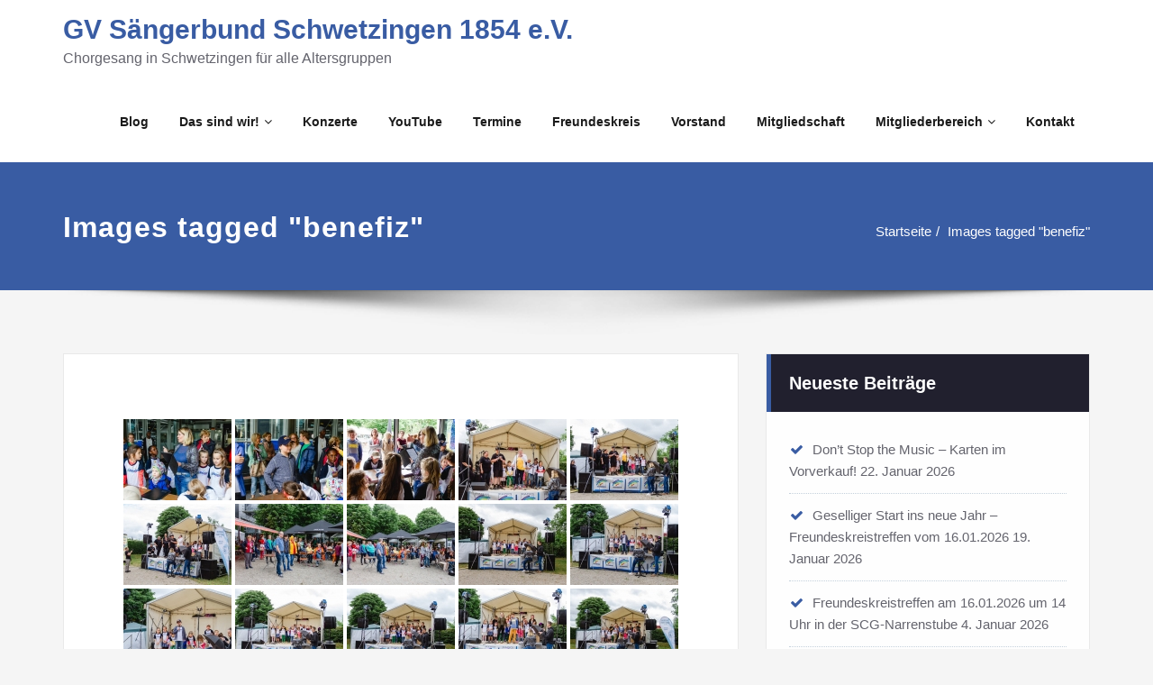

--- FILE ---
content_type: text/html; charset=UTF-8
request_url: https://saengerbund-schwetzingen.de/ngg_tag/benefiz/
body_size: 19189
content:
<!DOCTYPE html>
<html lang="de" prefix="og: https://ogp.me/ns# fb: https://ogp.me/ns/fb# website: https://ogp.me/ns/website#">
<head >	
	<meta charset="UTF-8">
    <meta name="viewport" content="width=device-width, initial-scale=1">
    <meta http-equiv="x-ua-compatible" content="ie=edge">
	
		<link rel="pingback" href="https://saengerbund-schwetzingen.de/xmlrpc.php">
	
	

<meta name="wpsso-begin" content="wpsso meta tags and schema markup begin"/>
<!-- generator:1 --><meta name="generator" content="WPSSO Core 15.5.0/S"/>
<!-- generator:2 --><meta name="generator" content="WPSSO TIE 2.11.1/S"/>
<link rel="canonical" href="https://saengerbund-schwetzingen.de/ngg_tag/benefiz/"/>
<meta property="fb:app_id" content="966242223397117"/>
<meta property="og:type" content="website"/>
<meta property="og:url" content="https://saengerbund-schwetzingen.de/ngg_tag/benefiz/"/>
<meta property="og:locale" content="de_DE"/>
<meta property="og:site_name" content="GV S&auml;ngerbund Schwetzingen 1854 e.V."/>
<meta property="og:title" content="No Title"/>
<meta property="og:description" content="No description."/>
<meta name="twitter:domain" content="saengerbund-schwetzingen.de"/>
<meta name="twitter:title" content="No Title"/>
<meta name="twitter:description" content="No description."/>
<meta name="twitter:card" content="summary"/>
<meta name="description" content="No description."/>
<meta name="robots" content="follow, index, max-snippet:-1, max-image-preview:large, max-video-preview:-1"/>
<script type="application/ld+json" id="wpsso-schema-json">{
    "@context": "https://schema.org",
    "@graph": [
        {
            "@id": "/ngg_tag/benefiz/#sso/webpage",
            "@context": "https://schema.org",
            "@type": "WebPage",
            "url": "https://saengerbund-schwetzingen.de/ngg_tag/benefiz/",
            "name": "No Title",
            "description": "No description.",
            "potentialAction": [
                {
                    "@context": "https://schema.org",
                    "@type": "ReadAction",
                    "target": "https://saengerbund-schwetzingen.de/ngg_tag/benefiz/"
                }
            ],
            "publisher": [
                {
                    "@id": "/#sso/organization/site/org-logo-url"
                }
            ],
            "headline": "No Title",
            "inLanguage": "de_DE",
            "speakable": {
                "@context": "https://schema.org",
                "@type": "SpeakableSpecification",
                "cssSelector": [
                    ".wp-block-post-title",
                    ".speakable"
                ]
            }
        },
        {
            "@id": "/#sso/organization/site/org-logo-url",
            "@context": "https://schema.org",
            "@type": "Organization",
            "url": "https://saengerbund-schwetzingen.de/",
            "name": "GV S\u00e4ngerbund Schwetzingen 1854 e.V.",
            "description": "Chorgesang in Schwetzingen f\u00fcr alle Altersgruppen"
        }
    ]
}</script>
<meta name="wpsso-end" content="wpsso meta tags and schema markup end"/>
<meta name="wpsso-cached" content="2026-01-08T15:48:00+00:00"/>
<meta name="wpsso-added" content="2026-01-24T11:04:18+00:00 in 0.000953 secs for saengerbund-schwetzingen.de"/>

<title>No Title – GV Sängerbund Schwetzingen 1854 e.V.</title>
<link rel='dns-prefetch' href='//s.w.org' />
<link rel="alternate" type="application/rss+xml" title="GV Sängerbund Schwetzingen 1854 e.V. &raquo; Feed" href="https://saengerbund-schwetzingen.de/feed/" />
<link rel="alternate" type="application/rss+xml" title="GV Sängerbund Schwetzingen 1854 e.V. &raquo; Kommentar-Feed" href="https://saengerbund-schwetzingen.de/comments/feed/" />
<link rel="alternate" type="text/calendar" title="GV Sängerbund Schwetzingen 1854 e.V. &raquo; iCal Feed" href="https://saengerbund-schwetzingen.de/events/?ical=1" />
<script type="text/javascript">
window._wpemojiSettings = {"baseUrl":"https:\/\/s.w.org\/images\/core\/emoji\/13.1.0\/72x72\/","ext":".png","svgUrl":"https:\/\/s.w.org\/images\/core\/emoji\/13.1.0\/svg\/","svgExt":".svg","source":{"concatemoji":"https:\/\/saengerbund-schwetzingen.de\/wp-includes\/js\/wp-emoji-release.min.js?ver=5.9.12"}};
/*! This file is auto-generated */
!function(e,a,t){var n,r,o,i=a.createElement("canvas"),p=i.getContext&&i.getContext("2d");function s(e,t){var a=String.fromCharCode;p.clearRect(0,0,i.width,i.height),p.fillText(a.apply(this,e),0,0);e=i.toDataURL();return p.clearRect(0,0,i.width,i.height),p.fillText(a.apply(this,t),0,0),e===i.toDataURL()}function c(e){var t=a.createElement("script");t.src=e,t.defer=t.type="text/javascript",a.getElementsByTagName("head")[0].appendChild(t)}for(o=Array("flag","emoji"),t.supports={everything:!0,everythingExceptFlag:!0},r=0;r<o.length;r++)t.supports[o[r]]=function(e){if(!p||!p.fillText)return!1;switch(p.textBaseline="top",p.font="600 32px Arial",e){case"flag":return s([127987,65039,8205,9895,65039],[127987,65039,8203,9895,65039])?!1:!s([55356,56826,55356,56819],[55356,56826,8203,55356,56819])&&!s([55356,57332,56128,56423,56128,56418,56128,56421,56128,56430,56128,56423,56128,56447],[55356,57332,8203,56128,56423,8203,56128,56418,8203,56128,56421,8203,56128,56430,8203,56128,56423,8203,56128,56447]);case"emoji":return!s([10084,65039,8205,55357,56613],[10084,65039,8203,55357,56613])}return!1}(o[r]),t.supports.everything=t.supports.everything&&t.supports[o[r]],"flag"!==o[r]&&(t.supports.everythingExceptFlag=t.supports.everythingExceptFlag&&t.supports[o[r]]);t.supports.everythingExceptFlag=t.supports.everythingExceptFlag&&!t.supports.flag,t.DOMReady=!1,t.readyCallback=function(){t.DOMReady=!0},t.supports.everything||(n=function(){t.readyCallback()},a.addEventListener?(a.addEventListener("DOMContentLoaded",n,!1),e.addEventListener("load",n,!1)):(e.attachEvent("onload",n),a.attachEvent("onreadystatechange",function(){"complete"===a.readyState&&t.readyCallback()})),(n=t.source||{}).concatemoji?c(n.concatemoji):n.wpemoji&&n.twemoji&&(c(n.twemoji),c(n.wpemoji)))}(window,document,window._wpemojiSettings);
</script>
<style type="text/css">
img.wp-smiley,
img.emoji {
	display: inline !important;
	border: none !important;
	box-shadow: none !important;
	height: 1em !important;
	width: 1em !important;
	margin: 0 0.07em !important;
	vertical-align: -0.1em !important;
	background: none !important;
	padding: 0 !important;
}
</style>
	<link rel='stylesheet' id='algori_image_video_slider-cgb-slick-css-css'  href='https://saengerbund-schwetzingen.de/wp-content/plugins/algori-image-video-slider/dist/slick/slick.css?ver=5.9.12' type='text/css' media='all' />
<link rel='stylesheet' id='algori_image_video_slider-cgb-slick-theme-css-css'  href='https://saengerbund-schwetzingen.de/wp-content/plugins/algori-image-video-slider/dist/slick/slick-theme.css?ver=5.9.12' type='text/css' media='all' />
<link rel='stylesheet' id='wp-block-library-css'  href='https://saengerbund-schwetzingen.de/wp-includes/css/dist/block-library/style.min.css?ver=5.9.12' type='text/css' media='all' />
<link rel='stylesheet' id='wp-components-css'  href='https://saengerbund-schwetzingen.de/wp-includes/css/dist/components/style.min.css?ver=5.9.12' type='text/css' media='all' />
<link rel='stylesheet' id='wp-block-editor-css'  href='https://saengerbund-schwetzingen.de/wp-includes/css/dist/block-editor/style.min.css?ver=5.9.12' type='text/css' media='all' />
<link rel='stylesheet' id='wp-nux-css'  href='https://saengerbund-schwetzingen.de/wp-includes/css/dist/nux/style.min.css?ver=5.9.12' type='text/css' media='all' />
<link rel='stylesheet' id='wp-reusable-blocks-css'  href='https://saengerbund-schwetzingen.de/wp-includes/css/dist/reusable-blocks/style.min.css?ver=5.9.12' type='text/css' media='all' />
<link rel='stylesheet' id='wp-editor-css'  href='https://saengerbund-schwetzingen.de/wp-includes/css/dist/editor/style.min.css?ver=5.9.12' type='text/css' media='all' />
<link rel='stylesheet' id='algori_image_video_slider-cgb-style-css-css'  href='https://saengerbund-schwetzingen.de/wp-content/plugins/algori-image-video-slider/dist/blocks.style.build.css' type='text/css' media='all' />
<style id='global-styles-inline-css' type='text/css'>
body{--wp--preset--color--black: #000000;--wp--preset--color--cyan-bluish-gray: #abb8c3;--wp--preset--color--white: #ffffff;--wp--preset--color--pale-pink: #f78da7;--wp--preset--color--vivid-red: #cf2e2e;--wp--preset--color--luminous-vivid-orange: #ff6900;--wp--preset--color--luminous-vivid-amber: #fcb900;--wp--preset--color--light-green-cyan: #7bdcb5;--wp--preset--color--vivid-green-cyan: #00d084;--wp--preset--color--pale-cyan-blue: #8ed1fc;--wp--preset--color--vivid-cyan-blue: #0693e3;--wp--preset--color--vivid-purple: #9b51e0;--wp--preset--gradient--vivid-cyan-blue-to-vivid-purple: linear-gradient(135deg,rgba(6,147,227,1) 0%,rgb(155,81,224) 100%);--wp--preset--gradient--light-green-cyan-to-vivid-green-cyan: linear-gradient(135deg,rgb(122,220,180) 0%,rgb(0,208,130) 100%);--wp--preset--gradient--luminous-vivid-amber-to-luminous-vivid-orange: linear-gradient(135deg,rgba(252,185,0,1) 0%,rgba(255,105,0,1) 100%);--wp--preset--gradient--luminous-vivid-orange-to-vivid-red: linear-gradient(135deg,rgba(255,105,0,1) 0%,rgb(207,46,46) 100%);--wp--preset--gradient--very-light-gray-to-cyan-bluish-gray: linear-gradient(135deg,rgb(238,238,238) 0%,rgb(169,184,195) 100%);--wp--preset--gradient--cool-to-warm-spectrum: linear-gradient(135deg,rgb(74,234,220) 0%,rgb(151,120,209) 20%,rgb(207,42,186) 40%,rgb(238,44,130) 60%,rgb(251,105,98) 80%,rgb(254,248,76) 100%);--wp--preset--gradient--blush-light-purple: linear-gradient(135deg,rgb(255,206,236) 0%,rgb(152,150,240) 100%);--wp--preset--gradient--blush-bordeaux: linear-gradient(135deg,rgb(254,205,165) 0%,rgb(254,45,45) 50%,rgb(107,0,62) 100%);--wp--preset--gradient--luminous-dusk: linear-gradient(135deg,rgb(255,203,112) 0%,rgb(199,81,192) 50%,rgb(65,88,208) 100%);--wp--preset--gradient--pale-ocean: linear-gradient(135deg,rgb(255,245,203) 0%,rgb(182,227,212) 50%,rgb(51,167,181) 100%);--wp--preset--gradient--electric-grass: linear-gradient(135deg,rgb(202,248,128) 0%,rgb(113,206,126) 100%);--wp--preset--gradient--midnight: linear-gradient(135deg,rgb(2,3,129) 0%,rgb(40,116,252) 100%);--wp--preset--duotone--dark-grayscale: url('#wp-duotone-dark-grayscale');--wp--preset--duotone--grayscale: url('#wp-duotone-grayscale');--wp--preset--duotone--purple-yellow: url('#wp-duotone-purple-yellow');--wp--preset--duotone--blue-red: url('#wp-duotone-blue-red');--wp--preset--duotone--midnight: url('#wp-duotone-midnight');--wp--preset--duotone--magenta-yellow: url('#wp-duotone-magenta-yellow');--wp--preset--duotone--purple-green: url('#wp-duotone-purple-green');--wp--preset--duotone--blue-orange: url('#wp-duotone-blue-orange');--wp--preset--font-size--small: 13px;--wp--preset--font-size--medium: 20px;--wp--preset--font-size--large: 36px;--wp--preset--font-size--x-large: 42px;}.has-black-color{color: var(--wp--preset--color--black) !important;}.has-cyan-bluish-gray-color{color: var(--wp--preset--color--cyan-bluish-gray) !important;}.has-white-color{color: var(--wp--preset--color--white) !important;}.has-pale-pink-color{color: var(--wp--preset--color--pale-pink) !important;}.has-vivid-red-color{color: var(--wp--preset--color--vivid-red) !important;}.has-luminous-vivid-orange-color{color: var(--wp--preset--color--luminous-vivid-orange) !important;}.has-luminous-vivid-amber-color{color: var(--wp--preset--color--luminous-vivid-amber) !important;}.has-light-green-cyan-color{color: var(--wp--preset--color--light-green-cyan) !important;}.has-vivid-green-cyan-color{color: var(--wp--preset--color--vivid-green-cyan) !important;}.has-pale-cyan-blue-color{color: var(--wp--preset--color--pale-cyan-blue) !important;}.has-vivid-cyan-blue-color{color: var(--wp--preset--color--vivid-cyan-blue) !important;}.has-vivid-purple-color{color: var(--wp--preset--color--vivid-purple) !important;}.has-black-background-color{background-color: var(--wp--preset--color--black) !important;}.has-cyan-bluish-gray-background-color{background-color: var(--wp--preset--color--cyan-bluish-gray) !important;}.has-white-background-color{background-color: var(--wp--preset--color--white) !important;}.has-pale-pink-background-color{background-color: var(--wp--preset--color--pale-pink) !important;}.has-vivid-red-background-color{background-color: var(--wp--preset--color--vivid-red) !important;}.has-luminous-vivid-orange-background-color{background-color: var(--wp--preset--color--luminous-vivid-orange) !important;}.has-luminous-vivid-amber-background-color{background-color: var(--wp--preset--color--luminous-vivid-amber) !important;}.has-light-green-cyan-background-color{background-color: var(--wp--preset--color--light-green-cyan) !important;}.has-vivid-green-cyan-background-color{background-color: var(--wp--preset--color--vivid-green-cyan) !important;}.has-pale-cyan-blue-background-color{background-color: var(--wp--preset--color--pale-cyan-blue) !important;}.has-vivid-cyan-blue-background-color{background-color: var(--wp--preset--color--vivid-cyan-blue) !important;}.has-vivid-purple-background-color{background-color: var(--wp--preset--color--vivid-purple) !important;}.has-black-border-color{border-color: var(--wp--preset--color--black) !important;}.has-cyan-bluish-gray-border-color{border-color: var(--wp--preset--color--cyan-bluish-gray) !important;}.has-white-border-color{border-color: var(--wp--preset--color--white) !important;}.has-pale-pink-border-color{border-color: var(--wp--preset--color--pale-pink) !important;}.has-vivid-red-border-color{border-color: var(--wp--preset--color--vivid-red) !important;}.has-luminous-vivid-orange-border-color{border-color: var(--wp--preset--color--luminous-vivid-orange) !important;}.has-luminous-vivid-amber-border-color{border-color: var(--wp--preset--color--luminous-vivid-amber) !important;}.has-light-green-cyan-border-color{border-color: var(--wp--preset--color--light-green-cyan) !important;}.has-vivid-green-cyan-border-color{border-color: var(--wp--preset--color--vivid-green-cyan) !important;}.has-pale-cyan-blue-border-color{border-color: var(--wp--preset--color--pale-cyan-blue) !important;}.has-vivid-cyan-blue-border-color{border-color: var(--wp--preset--color--vivid-cyan-blue) !important;}.has-vivid-purple-border-color{border-color: var(--wp--preset--color--vivid-purple) !important;}.has-vivid-cyan-blue-to-vivid-purple-gradient-background{background: var(--wp--preset--gradient--vivid-cyan-blue-to-vivid-purple) !important;}.has-light-green-cyan-to-vivid-green-cyan-gradient-background{background: var(--wp--preset--gradient--light-green-cyan-to-vivid-green-cyan) !important;}.has-luminous-vivid-amber-to-luminous-vivid-orange-gradient-background{background: var(--wp--preset--gradient--luminous-vivid-amber-to-luminous-vivid-orange) !important;}.has-luminous-vivid-orange-to-vivid-red-gradient-background{background: var(--wp--preset--gradient--luminous-vivid-orange-to-vivid-red) !important;}.has-very-light-gray-to-cyan-bluish-gray-gradient-background{background: var(--wp--preset--gradient--very-light-gray-to-cyan-bluish-gray) !important;}.has-cool-to-warm-spectrum-gradient-background{background: var(--wp--preset--gradient--cool-to-warm-spectrum) !important;}.has-blush-light-purple-gradient-background{background: var(--wp--preset--gradient--blush-light-purple) !important;}.has-blush-bordeaux-gradient-background{background: var(--wp--preset--gradient--blush-bordeaux) !important;}.has-luminous-dusk-gradient-background{background: var(--wp--preset--gradient--luminous-dusk) !important;}.has-pale-ocean-gradient-background{background: var(--wp--preset--gradient--pale-ocean) !important;}.has-electric-grass-gradient-background{background: var(--wp--preset--gradient--electric-grass) !important;}.has-midnight-gradient-background{background: var(--wp--preset--gradient--midnight) !important;}.has-small-font-size{font-size: var(--wp--preset--font-size--small) !important;}.has-medium-font-size{font-size: var(--wp--preset--font-size--medium) !important;}.has-large-font-size{font-size: var(--wp--preset--font-size--large) !important;}.has-x-large-font-size{font-size: var(--wp--preset--font-size--x-large) !important;}
</style>
<link rel='stylesheet' id='ngg_trigger_buttons-css'  href='https://saengerbund-schwetzingen.de/wp-content/plugins/nextgen-gallery/static/GalleryDisplay/trigger_buttons.css?ver=4.0.4' type='text/css' media='all' />
<link rel='stylesheet' id='fancybox-0-css'  href='https://saengerbund-schwetzingen.de/wp-content/plugins/nextgen-gallery/static/Lightbox/fancybox/jquery.fancybox-1.3.4.css?ver=4.0.4' type='text/css' media='all' />
<link rel='stylesheet' id='fontawesome_v4_shim_style-css'  href='https://saengerbund-schwetzingen.de/wp-content/plugins/nextgen-gallery/static/FontAwesome/css/v4-shims.min.css?ver=5.9.12' type='text/css' media='all' />
<link rel='stylesheet' id='fontawesome-css'  href='https://saengerbund-schwetzingen.de/wp-content/plugins/nextgen-gallery/static/FontAwesome/css/all.min.css?ver=5.9.12' type='text/css' media='all' />
<link rel='stylesheet' id='nextgen_pagination_style-css'  href='https://saengerbund-schwetzingen.de/wp-content/plugins/nextgen-gallery/static/GalleryDisplay/pagination_style.css?ver=4.0.4' type='text/css' media='all' />
<link rel='stylesheet' id='nextgen_basic_thumbnails_style-css'  href='https://saengerbund-schwetzingen.de/wp-content/plugins/nextgen-gallery/static/Thumbnails/nextgen_basic_thumbnails.css?ver=4.0.4' type='text/css' media='all' />
<link rel='stylesheet' id='bootstrap-css'  href='https://saengerbund-schwetzingen.de/wp-content/themes/spicepress-pro/css/bootstrap.css?ver=5.9.12' type='text/css' media='all' />
<link rel='stylesheet' id='style-css'  href='https://saengerbund-schwetzingen.de/wp-content/themes/spicepress-pro/style.css?ver=5.9.12' type='text/css' media='all' />
<link rel='stylesheet' id='default-css'  href='https://saengerbund-schwetzingen.de/wp-content/themes/spicepress-pro/css/blue-dark.css?ver=5.9.12' type='text/css' media='all' />
<link rel='stylesheet' id='spicepress-theme-menu-css-css'  href='https://saengerbund-schwetzingen.de/wp-content/themes/spicepress-pro/css/theme-menu.css?ver=5.9.12' type='text/css' media='all' />
<link rel='stylesheet' id='animate.min-css-css'  href='https://saengerbund-schwetzingen.de/wp-content/themes/spicepress-pro/css/animate.min.css?ver=5.9.12' type='text/css' media='all' />
<link rel='stylesheet' id='spicepress-light-css-css'  href='https://saengerbund-schwetzingen.de/wp-content/themes/spicepress-pro/css/lightbox.css?ver=5.9.12' type='text/css' media='all' />
<link rel='stylesheet' id='spicepress-font-awesome.min-css-css'  href='https://saengerbund-schwetzingen.de/wp-content/themes/spicepress-pro/css/font-awesome/css/font-awesome.min.css?ver=5.9.12' type='text/css' media='all' />
<link rel='stylesheet' id='spicepress-media-responsive-css-css'  href='https://saengerbund-schwetzingen.de/wp-content/themes/spicepress-pro/css/media-responsive.css?ver=5.9.12' type='text/css' media='all' />
<link rel='stylesheet' id='spicepress-owl-carousel-css-css'  href='https://saengerbund-schwetzingen.de/wp-content/themes/spicepress-pro/css/owl.carousel.css?ver=5.9.12' type='text/css' media='all' />
<link rel='stylesheet' id='nextgen_widgets_style-css'  href='https://saengerbund-schwetzingen.de/wp-content/plugins/nextgen-gallery/static/Widget/display.css?ver=4.0.4' type='text/css' media='all' />
<link rel='stylesheet' id='__EPYT__style-css'  href='https://saengerbund-schwetzingen.de/wp-content/plugins/youtube-embed-plus/styles/ytprefs.min.css?ver=14.2.4' type='text/css' media='all' />
<style id='__EPYT__style-inline-css' type='text/css'>

                .epyt-gallery-thumb {
                        width: 33.333%;
                }
                
</style>
<script type='text/javascript' src='https://saengerbund-schwetzingen.de/wp-includes/js/jquery/jquery.min.js?ver=3.6.0' id='jquery-core-js'></script>
<script type='text/javascript' src='https://saengerbund-schwetzingen.de/wp-includes/js/jquery/jquery-migrate.min.js?ver=3.3.2' id='jquery-migrate-js'></script>
<script type='text/javascript' src='https://saengerbund-schwetzingen.de/wp-content/plugins/algori-image-video-slider/dist/slick/slick.js?ver=5.9.12' id='algori_image_video_slider-cgb-slick-js-js'></script>
<script type='text/javascript' id='algori_image_video_slider-cgb-slick-js-js-after'>
jQuery( document ).ready(function($) { $(".wp-block-algori-image-video-slider-block-algori-image-video-slider").slick({ }); });
</script>
<script type='text/javascript' id='photocrati_ajax-js-extra'>
/* <![CDATA[ */
var photocrati_ajax = {"url":"https:\/\/saengerbund-schwetzingen.de\/index.php?photocrati_ajax=1","rest_url":"https:\/\/saengerbund-schwetzingen.de\/wp-json\/","wp_home_url":"https:\/\/saengerbund-schwetzingen.de","wp_site_url":"https:\/\/saengerbund-schwetzingen.de","wp_root_url":"https:\/\/saengerbund-schwetzingen.de","wp_plugins_url":"https:\/\/saengerbund-schwetzingen.de\/wp-content\/plugins","wp_content_url":"https:\/\/saengerbund-schwetzingen.de\/wp-content","wp_includes_url":"https:\/\/saengerbund-schwetzingen.de\/wp-includes\/","ngg_param_slug":"nggallery","rest_nonce":"74627b7d01"};
/* ]]> */
</script>
<script type='text/javascript' src='https://saengerbund-schwetzingen.de/wp-content/plugins/nextgen-gallery/static/Legacy/ajax.min.js?ver=4.0.4' id='photocrati_ajax-js'></script>
<script type='text/javascript' src='https://saengerbund-schwetzingen.de/wp-content/plugins/nextgen-gallery/static/FontAwesome/js/v4-shims.min.js?ver=5.3.1' id='fontawesome_v4_shim-js'></script>
<script type='text/javascript' defer crossorigin="anonymous" data-auto-replace-svg="false" data-keep-original-source="false" data-search-pseudo-elements src='https://saengerbund-schwetzingen.de/wp-content/plugins/nextgen-gallery/static/FontAwesome/js/all.min.js?ver=5.3.1' id='fontawesome-js'></script>
<script type='text/javascript' src='https://saengerbund-schwetzingen.de/wp-content/plugins/nextgen-gallery/static/Thumbnails/nextgen_basic_thumbnails.js?ver=4.0.4' id='nextgen_basic_thumbnails_script-js'></script>
<script type='text/javascript' src='https://saengerbund-schwetzingen.de/wp-content/themes/spicepress-pro/js/bootstrap.min.js?ver=5.9.12' id='bootstrap-js-js'></script>
<script type='text/javascript' src='https://saengerbund-schwetzingen.de/wp-content/themes/spicepress-pro/js/menu/menu.js?ver=5.9.12' id='spicepress-menu-js-js'></script>
<script type='text/javascript' src='https://saengerbund-schwetzingen.de/wp-content/themes/spicepress-pro/js/page-scroll.js?ver=5.9.12' id='spicepress-page-scroll_js-js'></script>
<script type='text/javascript' src='https://saengerbund-schwetzingen.de/wp-content/themes/spicepress-pro/js/owl.carousel.min.js?ver=5.9.12' id='owl-carousel-min-js-js'></script>
<script type='text/javascript' src='https://saengerbund-schwetzingen.de/wp-content/themes/spicepress-pro/js/lightbox/lightbox-2.6.min.js?ver=5.9.12' id='spicepress-light-js-js'></script>
<script type='text/javascript' src='https://saengerbund-schwetzingen.de/wp-content/themes/spicepress-pro/js/masonry/mp.mansory.js?ver=5.9.12' id='spicepress-mp-masonry-js-js'></script>
<script type='text/javascript' id='__ytprefs__-js-extra'>
/* <![CDATA[ */
var _EPYT_ = {"ajaxurl":"https:\/\/saengerbund-schwetzingen.de\/wp-admin\/admin-ajax.php","security":"ac89d594ea","gallery_scrolloffset":"20","eppathtoscripts":"https:\/\/saengerbund-schwetzingen.de\/wp-content\/plugins\/youtube-embed-plus\/scripts\/","eppath":"https:\/\/saengerbund-schwetzingen.de\/wp-content\/plugins\/youtube-embed-plus\/","epresponsiveselector":"[\"iframe.__youtube_prefs_widget__\"]","epdovol":"1","version":"14.2.4","evselector":"iframe.__youtube_prefs__[src], iframe[src*=\"youtube.com\/embed\/\"], iframe[src*=\"youtube-nocookie.com\/embed\/\"]","ajax_compat":"","maxres_facade":"eager","ytapi_load":"light","pause_others":"","stopMobileBuffer":"1","facade_mode":"","not_live_on_channel":""};
/* ]]> */
</script>
<script type='text/javascript' src='https://saengerbund-schwetzingen.de/wp-content/plugins/youtube-embed-plus/scripts/ytprefs.min.js?ver=14.2.4' id='__ytprefs__-js'></script>
<link rel="https://api.w.org/" href="https://saengerbund-schwetzingen.de/wp-json/" /><link rel="alternate" type="application/json" href="https://saengerbund-schwetzingen.de/wp-json/wp/v2/posts/0" /><link rel="EditURI" type="application/rsd+xml" title="RSD" href="https://saengerbund-schwetzingen.de/xmlrpc.php?rsd" />
<link rel="wlwmanifest" type="application/wlwmanifest+xml" href="https://saengerbund-schwetzingen.de/wp-includes/wlwmanifest.xml" /> 
<meta name="generator" content="WordPress 5.9.12" />
<link rel="alternate" type="application/json+oembed" href="https://saengerbund-schwetzingen.de/wp-json/oembed/1.0/embed?url" />
<link rel="alternate" type="text/xml+oembed" href="https://saengerbund-schwetzingen.de/wp-json/oembed/1.0/embed?url&#038;format=xml" />
<meta name="tec-api-version" content="v1"><meta name="tec-api-origin" content="https://saengerbund-schwetzingen.de"><link rel="alternate" href="https://saengerbund-schwetzingen.de/wp-json/tribe/events/v1/" /><style>body.boxed{ background-image:url("https://saengerbund-schwetzingen.de/wp-content/themes/spicepress-pro/images/bg-pattern/bg-img1.png");}</style><style type="text/css">.recentcomments a{display:inline !important;padding:0 !important;margin:0 !important;}</style><link rel="icon" href="https://saengerbund-schwetzingen.de/wp-content/uploads/2019/01/cropped-sblogo-blau-positiv-1000x1000-32x32.jpg" sizes="32x32" />
<link rel="icon" href="https://saengerbund-schwetzingen.de/wp-content/uploads/2019/01/cropped-sblogo-blau-positiv-1000x1000-192x192.jpg" sizes="192x192" />
<link rel="apple-touch-icon" href="https://saengerbund-schwetzingen.de/wp-content/uploads/2019/01/cropped-sblogo-blau-positiv-1000x1000-180x180.jpg" />
<meta name="msapplication-TileImage" content="https://saengerbund-schwetzingen.de/wp-content/uploads/2019/01/cropped-sblogo-blau-positiv-1000x1000-270x270.jpg" />
</head>
	<body class="-template-default page page-id-322 boxed tribe-no-js" >
<div id="wrapper">
	
<!--Logo & Menu Section-->	
<nav class="navbar navbar-custom" role="navigation">
	<div class="container-fluid p-l-r-0">
		<!-- Brand and toggle get grouped for better mobile display -->
		<div class="navbar-header">
			            
						<div class="site-branding-text">
				<h1 class="site-title"><a href="https://saengerbund-schwetzingen.de/" rel="home">GV Sängerbund Schwetzingen 1854 e.V.</a></h1>
									<p class="site-description">Chorgesang in Schwetzingen für alle Altersgruppen</p>
							</div>
						<button class="navbar-toggle" type="button" data-toggle="collapse" data-target="#custom-collapse">
				<span class="sr-only">Schalte Navigation</span>
				<span class="icon-bar"></span>
				<span class="icon-bar"></span>
				<span class="icon-bar"></span>
			</button>
		</div>
		

		<!-- Collect the nav links, forms, and other content for toggling -->
				
		
		<div  class="collapse navbar-collapse" id="custom-collapse">
			<ul class="nav navbar-nav navbar-right"><li id="menu-item-8369" class="menu-item menu-item-type-post_type menu-item-object-page menu-item-8369"><a href="https://saengerbund-schwetzingen.de/blog/">Blog</a></li>
<li id="menu-item-58" class="menu-item menu-item-type-post_type menu-item-object-page menu-item-has-children menu-item-58 dropdown"><a href="https://saengerbund-schwetzingen.de/das-sind-wir/">Das sind wir!<span></span><i class="fa fa-angle-down"></i></a>
<ul class="dropdown-menu">
	<li id="menu-item-87" class="menu-item menu-item-type-post_type menu-item-object-page menu-item-87"><a href="https://saengerbund-schwetzingen.de/das-sind-wir/daccord/">d’accord</a></li>
	<li id="menu-item-88" class="menu-item menu-item-type-post_type menu-item-object-page menu-item-88"><a href="https://saengerbund-schwetzingen.de/das-sind-wir/schwetsingers/">SchwetSingers</a></li>
	<li id="menu-item-123" class="menu-item menu-item-type-post_type menu-item-object-page menu-item-123"><a href="https://saengerbund-schwetzingen.de/das-sind-wir/jugendchor/">Teenies (Jugendchor)</a></li>
	<li id="menu-item-124" class="menu-item menu-item-type-post_type menu-item-object-page menu-item-124"><a href="https://saengerbund-schwetzingen.de/das-sind-wir/kinderchor/">cOHRwürmer (Kinderchor)</a></li>
</ul>
</li>
<li id="menu-item-2645" class="menu-item menu-item-type-post_type menu-item-object-page menu-item-2645"><a href="https://saengerbund-schwetzingen.de/konzerte/">Konzerte</a></li>
<li id="menu-item-9161" class="menu-item menu-item-type-post_type menu-item-object-page menu-item-9161"><a href="https://saengerbund-schwetzingen.de/youtube/">YouTube</a></li>
<li id="menu-item-6584" class="menu-item menu-item-type-custom menu-item-object-custom menu-item-6584"><a href="https://saengerbund-schwetzingen.de/events/">Termine</a></li>
<li id="menu-item-60" class="menu-item menu-item-type-post_type menu-item-object-page menu-item-60"><a href="https://saengerbund-schwetzingen.de/freundeskreis/">Freundeskreis</a></li>
<li id="menu-item-65" class="menu-item menu-item-type-post_type menu-item-object-page menu-item-65"><a href="https://saengerbund-schwetzingen.de/vorstand/">Vorstand</a></li>
<li id="menu-item-8535" class="menu-item menu-item-type-post_type menu-item-object-page menu-item-8535"><a href="https://saengerbund-schwetzingen.de/mitgliedschaft/">Mitgliedschaft</a></li>
<li id="menu-item-5835" class="menu-item menu-item-type-post_type menu-item-object-page menu-item-has-children menu-item-5835 dropdown"><a href="https://saengerbund-schwetzingen.de/mitgliederbereich/">Mitgliederbereich<span></span><i class="fa fa-angle-down"></i></a>
<ul class="dropdown-menu">
	<li id="menu-item-9882" class="menu-item menu-item-type-post_type menu-item-object-page menu-item-9882"><a href="https://saengerbund-schwetzingen.de/terminabfragen/">Terminabfragen</a></li>
</ul>
</li>
<li id="menu-item-62" class="menu-item menu-item-type-post_type menu-item-object-page menu-item-62"><a href="https://saengerbund-schwetzingen.de/kontakt/">Kontakt</a></li>
</ul>				
		</div><!-- /.navbar-collapse -->
	</div><!-- /.container-fluid -->
</nav>	
<!--/Logo & Menu Section-->
	
<div class="clearfix"></div>
		<!-- Page Title Section -->
		<section class="page-title-section">		
			<div class="container">
					<div class="row">
						<div class="col-md-6 col-sm-6">
                           <div class="page-title wow bounceInLeft animated" ata-wow-delay="0.4s"><h1>Images tagged &quot;benefiz&quot;</h1></div>                        </div>
						<div class="col-md-6 col-sm-6">
							<ul class="page-breadcrumb wow bounceInRight animated" ata-wow-delay="0.4s"><li><a href="https://saengerbund-schwetzingen.de">Startseite</a></li><li class="active"><a href="https://saengerbund-schwetzingen.de:443/ngg_tag/benefiz/">Images tagged &quot;benefiz&quot;</a></li></ul>						</div>
					</div>
				</div>	
		</section>
		<div class="page-seperate"></div>
		<!-- /Page Title Section -->

		<div class="clearfix"></div>
	<!-- Blog & Sidebar Section -->
<section class="blog-section">
	<div class="container">
		<div class="row">	
			<!--Blog Section-->
			<div class="col-md-8 col-xs-12">				<article class="post" id="post-0" class="post-content-area wow fadeInDown animated post-0 page type-page status-publish hentry" data-wow-delay="0.4s">
			
				
		
		
		<div class="post-content">
			
			
						
			<div class="entry-content">
			<!-- default-view.php -->
<div
	class="ngg-galleryoverview default-view
	 ngg-ajax-pagination-none	"
	id="ngg-gallery-29f8e108bc48d16f6034060f7907eb10-1">

		<!-- Thumbnails -->
				<div id="ngg-image-0" class="ngg-gallery-thumbnail-box
											"
			>
						<div class="ngg-gallery-thumbnail">
			<a href="https://saengerbund-schwetzingen.de/wp-content/gallery/2017-benefiz-heute-ist-ein-schoener-tag-vol-iii/StaudtA-01-SB-EMILY-010716.jpg"
				title=""
				data-src="https://saengerbund-schwetzingen.de/wp-content/gallery/2017-benefiz-heute-ist-ein-schoener-tag-vol-iii/StaudtA-01-SB-EMILY-010716.jpg"
				data-thumbnail="https://saengerbund-schwetzingen.de/wp-content/gallery/2017-benefiz-heute-ist-ein-schoener-tag-vol-iii/thumbs/thumbs_StaudtA-01-SB-EMILY-010716.jpg"
				data-image-id="1744"
				data-title="StaudtA-01-SB-EMILY-010716"
				data-description=""
				data-image-slug="staudta-01-sb-emily-010716"
				class="ngg-fancybox" rel="29f8e108bc48d16f6034060f7907eb10">
				<img
					title="StaudtA-01-SB-EMILY-010716"
					alt="StaudtA-01-SB-EMILY-010716"
					src="https://saengerbund-schwetzingen.de/wp-content/gallery/2017-benefiz-heute-ist-ein-schoener-tag-vol-iii/thumbs/thumbs_StaudtA-01-SB-EMILY-010716.jpg"
					width="120"
					height="90"
					style="max-width:100%;"
				/>
			</a>
		</div>
							</div>
			
				<div id="ngg-image-1" class="ngg-gallery-thumbnail-box
											"
			>
						<div class="ngg-gallery-thumbnail">
			<a href="https://saengerbund-schwetzingen.de/wp-content/gallery/2017-benefiz-heute-ist-ein-schoener-tag-vol-iii/StaudtA-02-SB-EMILY-010716.jpg"
				title=""
				data-src="https://saengerbund-schwetzingen.de/wp-content/gallery/2017-benefiz-heute-ist-ein-schoener-tag-vol-iii/StaudtA-02-SB-EMILY-010716.jpg"
				data-thumbnail="https://saengerbund-schwetzingen.de/wp-content/gallery/2017-benefiz-heute-ist-ein-schoener-tag-vol-iii/thumbs/thumbs_StaudtA-02-SB-EMILY-010716.jpg"
				data-image-id="1745"
				data-title="StaudtA-02-SB-EMILY-010716"
				data-description=""
				data-image-slug="staudta-02-sb-emily-010716"
				class="ngg-fancybox" rel="29f8e108bc48d16f6034060f7907eb10">
				<img
					title="StaudtA-02-SB-EMILY-010716"
					alt="StaudtA-02-SB-EMILY-010716"
					src="https://saengerbund-schwetzingen.de/wp-content/gallery/2017-benefiz-heute-ist-ein-schoener-tag-vol-iii/thumbs/thumbs_StaudtA-02-SB-EMILY-010716.jpg"
					width="120"
					height="90"
					style="max-width:100%;"
				/>
			</a>
		</div>
							</div>
			
				<div id="ngg-image-2" class="ngg-gallery-thumbnail-box
											"
			>
						<div class="ngg-gallery-thumbnail">
			<a href="https://saengerbund-schwetzingen.de/wp-content/gallery/2017-benefiz-heute-ist-ein-schoener-tag-vol-iii/StaudtA-03-SB-EMILY-010716.jpg"
				title=""
				data-src="https://saengerbund-schwetzingen.de/wp-content/gallery/2017-benefiz-heute-ist-ein-schoener-tag-vol-iii/StaudtA-03-SB-EMILY-010716.jpg"
				data-thumbnail="https://saengerbund-schwetzingen.de/wp-content/gallery/2017-benefiz-heute-ist-ein-schoener-tag-vol-iii/thumbs/thumbs_StaudtA-03-SB-EMILY-010716.jpg"
				data-image-id="1746"
				data-title="StaudtA-03-SB-EMILY-010716"
				data-description=""
				data-image-slug="staudta-03-sb-emily-010716"
				class="ngg-fancybox" rel="29f8e108bc48d16f6034060f7907eb10">
				<img
					title="StaudtA-03-SB-EMILY-010716"
					alt="StaudtA-03-SB-EMILY-010716"
					src="https://saengerbund-schwetzingen.de/wp-content/gallery/2017-benefiz-heute-ist-ein-schoener-tag-vol-iii/thumbs/thumbs_StaudtA-03-SB-EMILY-010716.jpg"
					width="120"
					height="90"
					style="max-width:100%;"
				/>
			</a>
		</div>
							</div>
			
				<div id="ngg-image-3" class="ngg-gallery-thumbnail-box
											"
			>
						<div class="ngg-gallery-thumbnail">
			<a href="https://saengerbund-schwetzingen.de/wp-content/gallery/2017-benefiz-heute-ist-ein-schoener-tag-vol-iii/StaudtA-04-SB-EMILY-010716.jpg"
				title=""
				data-src="https://saengerbund-schwetzingen.de/wp-content/gallery/2017-benefiz-heute-ist-ein-schoener-tag-vol-iii/StaudtA-04-SB-EMILY-010716.jpg"
				data-thumbnail="https://saengerbund-schwetzingen.de/wp-content/gallery/2017-benefiz-heute-ist-ein-schoener-tag-vol-iii/thumbs/thumbs_StaudtA-04-SB-EMILY-010716.jpg"
				data-image-id="1747"
				data-title="StaudtA-04-SB-EMILY-010716"
				data-description=""
				data-image-slug="staudta-04-sb-emily-010716"
				class="ngg-fancybox" rel="29f8e108bc48d16f6034060f7907eb10">
				<img
					title="StaudtA-04-SB-EMILY-010716"
					alt="StaudtA-04-SB-EMILY-010716"
					src="https://saengerbund-schwetzingen.de/wp-content/gallery/2017-benefiz-heute-ist-ein-schoener-tag-vol-iii/thumbs/thumbs_StaudtA-04-SB-EMILY-010716.jpg"
					width="120"
					height="90"
					style="max-width:100%;"
				/>
			</a>
		</div>
							</div>
			
				<div id="ngg-image-4" class="ngg-gallery-thumbnail-box
											"
			>
						<div class="ngg-gallery-thumbnail">
			<a href="https://saengerbund-schwetzingen.de/wp-content/gallery/2017-benefiz-heute-ist-ein-schoener-tag-vol-iii/StaudtA-05-SB-EMILY-010716.jpg"
				title=""
				data-src="https://saengerbund-schwetzingen.de/wp-content/gallery/2017-benefiz-heute-ist-ein-schoener-tag-vol-iii/StaudtA-05-SB-EMILY-010716.jpg"
				data-thumbnail="https://saengerbund-schwetzingen.de/wp-content/gallery/2017-benefiz-heute-ist-ein-schoener-tag-vol-iii/thumbs/thumbs_StaudtA-05-SB-EMILY-010716.jpg"
				data-image-id="1748"
				data-title="StaudtA-05-SB-EMILY-010716"
				data-description=""
				data-image-slug="staudta-05-sb-emily-010716"
				class="ngg-fancybox" rel="29f8e108bc48d16f6034060f7907eb10">
				<img
					title="StaudtA-05-SB-EMILY-010716"
					alt="StaudtA-05-SB-EMILY-010716"
					src="https://saengerbund-schwetzingen.de/wp-content/gallery/2017-benefiz-heute-ist-ein-schoener-tag-vol-iii/thumbs/thumbs_StaudtA-05-SB-EMILY-010716.jpg"
					width="120"
					height="90"
					style="max-width:100%;"
				/>
			</a>
		</div>
							</div>
			
				<div id="ngg-image-5" class="ngg-gallery-thumbnail-box
											"
			>
						<div class="ngg-gallery-thumbnail">
			<a href="https://saengerbund-schwetzingen.de/wp-content/gallery/2017-benefiz-heute-ist-ein-schoener-tag-vol-iii/StaudtA-06-SB-EMILY-010716.jpg"
				title=""
				data-src="https://saengerbund-schwetzingen.de/wp-content/gallery/2017-benefiz-heute-ist-ein-schoener-tag-vol-iii/StaudtA-06-SB-EMILY-010716.jpg"
				data-thumbnail="https://saengerbund-schwetzingen.de/wp-content/gallery/2017-benefiz-heute-ist-ein-schoener-tag-vol-iii/thumbs/thumbs_StaudtA-06-SB-EMILY-010716.jpg"
				data-image-id="1749"
				data-title="StaudtA-06-SB-EMILY-010716"
				data-description=""
				data-image-slug="staudta-06-sb-emily-010716"
				class="ngg-fancybox" rel="29f8e108bc48d16f6034060f7907eb10">
				<img
					title="StaudtA-06-SB-EMILY-010716"
					alt="StaudtA-06-SB-EMILY-010716"
					src="https://saengerbund-schwetzingen.de/wp-content/gallery/2017-benefiz-heute-ist-ein-schoener-tag-vol-iii/thumbs/thumbs_StaudtA-06-SB-EMILY-010716.jpg"
					width="120"
					height="90"
					style="max-width:100%;"
				/>
			</a>
		</div>
							</div>
			
				<div id="ngg-image-6" class="ngg-gallery-thumbnail-box
											"
			>
						<div class="ngg-gallery-thumbnail">
			<a href="https://saengerbund-schwetzingen.de/wp-content/gallery/2017-benefiz-heute-ist-ein-schoener-tag-vol-iii/StaudtA-07-SB-EMILY-010716.jpg"
				title=""
				data-src="https://saengerbund-schwetzingen.de/wp-content/gallery/2017-benefiz-heute-ist-ein-schoener-tag-vol-iii/StaudtA-07-SB-EMILY-010716.jpg"
				data-thumbnail="https://saengerbund-schwetzingen.de/wp-content/gallery/2017-benefiz-heute-ist-ein-schoener-tag-vol-iii/thumbs/thumbs_StaudtA-07-SB-EMILY-010716.jpg"
				data-image-id="1750"
				data-title="StaudtA-07-SB-EMILY-010716"
				data-description=""
				data-image-slug="staudta-07-sb-emily-010716"
				class="ngg-fancybox" rel="29f8e108bc48d16f6034060f7907eb10">
				<img
					title="StaudtA-07-SB-EMILY-010716"
					alt="StaudtA-07-SB-EMILY-010716"
					src="https://saengerbund-schwetzingen.de/wp-content/gallery/2017-benefiz-heute-ist-ein-schoener-tag-vol-iii/thumbs/thumbs_StaudtA-07-SB-EMILY-010716.jpg"
					width="120"
					height="90"
					style="max-width:100%;"
				/>
			</a>
		</div>
							</div>
			
				<div id="ngg-image-7" class="ngg-gallery-thumbnail-box
											"
			>
						<div class="ngg-gallery-thumbnail">
			<a href="https://saengerbund-schwetzingen.de/wp-content/gallery/2017-benefiz-heute-ist-ein-schoener-tag-vol-iii/StaudtA-08-SB-EMILY-010716.jpg"
				title=""
				data-src="https://saengerbund-schwetzingen.de/wp-content/gallery/2017-benefiz-heute-ist-ein-schoener-tag-vol-iii/StaudtA-08-SB-EMILY-010716.jpg"
				data-thumbnail="https://saengerbund-schwetzingen.de/wp-content/gallery/2017-benefiz-heute-ist-ein-schoener-tag-vol-iii/thumbs/thumbs_StaudtA-08-SB-EMILY-010716.jpg"
				data-image-id="1751"
				data-title="StaudtA-08-SB-EMILY-010716"
				data-description=""
				data-image-slug="staudta-08-sb-emily-010716"
				class="ngg-fancybox" rel="29f8e108bc48d16f6034060f7907eb10">
				<img
					title="StaudtA-08-SB-EMILY-010716"
					alt="StaudtA-08-SB-EMILY-010716"
					src="https://saengerbund-schwetzingen.de/wp-content/gallery/2017-benefiz-heute-ist-ein-schoener-tag-vol-iii/thumbs/thumbs_StaudtA-08-SB-EMILY-010716.jpg"
					width="120"
					height="90"
					style="max-width:100%;"
				/>
			</a>
		</div>
							</div>
			
				<div id="ngg-image-8" class="ngg-gallery-thumbnail-box
											"
			>
						<div class="ngg-gallery-thumbnail">
			<a href="https://saengerbund-schwetzingen.de/wp-content/gallery/2017-benefiz-heute-ist-ein-schoener-tag-vol-iii/StaudtA-09-SB-EMILY-010716.jpg"
				title=""
				data-src="https://saengerbund-schwetzingen.de/wp-content/gallery/2017-benefiz-heute-ist-ein-schoener-tag-vol-iii/StaudtA-09-SB-EMILY-010716.jpg"
				data-thumbnail="https://saengerbund-schwetzingen.de/wp-content/gallery/2017-benefiz-heute-ist-ein-schoener-tag-vol-iii/thumbs/thumbs_StaudtA-09-SB-EMILY-010716.jpg"
				data-image-id="1752"
				data-title="StaudtA-09-SB-EMILY-010716"
				data-description=""
				data-image-slug="staudta-09-sb-emily-010716"
				class="ngg-fancybox" rel="29f8e108bc48d16f6034060f7907eb10">
				<img
					title="StaudtA-09-SB-EMILY-010716"
					alt="StaudtA-09-SB-EMILY-010716"
					src="https://saengerbund-schwetzingen.de/wp-content/gallery/2017-benefiz-heute-ist-ein-schoener-tag-vol-iii/thumbs/thumbs_StaudtA-09-SB-EMILY-010716.jpg"
					width="120"
					height="90"
					style="max-width:100%;"
				/>
			</a>
		</div>
							</div>
			
				<div id="ngg-image-9" class="ngg-gallery-thumbnail-box
											"
			>
						<div class="ngg-gallery-thumbnail">
			<a href="https://saengerbund-schwetzingen.de/wp-content/gallery/2017-benefiz-heute-ist-ein-schoener-tag-vol-iii/StaudtA-10-SB-EMILY-010716.jpg"
				title=""
				data-src="https://saengerbund-schwetzingen.de/wp-content/gallery/2017-benefiz-heute-ist-ein-schoener-tag-vol-iii/StaudtA-10-SB-EMILY-010716.jpg"
				data-thumbnail="https://saengerbund-schwetzingen.de/wp-content/gallery/2017-benefiz-heute-ist-ein-schoener-tag-vol-iii/thumbs/thumbs_StaudtA-10-SB-EMILY-010716.jpg"
				data-image-id="1753"
				data-title="StaudtA-10-SB-EMILY-010716"
				data-description=""
				data-image-slug="staudta-10-sb-emily-010716"
				class="ngg-fancybox" rel="29f8e108bc48d16f6034060f7907eb10">
				<img
					title="StaudtA-10-SB-EMILY-010716"
					alt="StaudtA-10-SB-EMILY-010716"
					src="https://saengerbund-schwetzingen.de/wp-content/gallery/2017-benefiz-heute-ist-ein-schoener-tag-vol-iii/thumbs/thumbs_StaudtA-10-SB-EMILY-010716.jpg"
					width="120"
					height="90"
					style="max-width:100%;"
				/>
			</a>
		</div>
							</div>
			
				<div id="ngg-image-10" class="ngg-gallery-thumbnail-box
											"
			>
						<div class="ngg-gallery-thumbnail">
			<a href="https://saengerbund-schwetzingen.de/wp-content/gallery/2017-benefiz-heute-ist-ein-schoener-tag-vol-iii/StaudtA-11-SB-EMILY-010716.jpg"
				title=""
				data-src="https://saengerbund-schwetzingen.de/wp-content/gallery/2017-benefiz-heute-ist-ein-schoener-tag-vol-iii/StaudtA-11-SB-EMILY-010716.jpg"
				data-thumbnail="https://saengerbund-schwetzingen.de/wp-content/gallery/2017-benefiz-heute-ist-ein-schoener-tag-vol-iii/thumbs/thumbs_StaudtA-11-SB-EMILY-010716.jpg"
				data-image-id="1754"
				data-title="StaudtA-11-SB-EMILY-010716"
				data-description=""
				data-image-slug="staudta-11-sb-emily-010716"
				class="ngg-fancybox" rel="29f8e108bc48d16f6034060f7907eb10">
				<img
					title="StaudtA-11-SB-EMILY-010716"
					alt="StaudtA-11-SB-EMILY-010716"
					src="https://saengerbund-schwetzingen.de/wp-content/gallery/2017-benefiz-heute-ist-ein-schoener-tag-vol-iii/thumbs/thumbs_StaudtA-11-SB-EMILY-010716.jpg"
					width="120"
					height="90"
					style="max-width:100%;"
				/>
			</a>
		</div>
							</div>
			
				<div id="ngg-image-11" class="ngg-gallery-thumbnail-box
											"
			>
						<div class="ngg-gallery-thumbnail">
			<a href="https://saengerbund-schwetzingen.de/wp-content/gallery/2017-benefiz-heute-ist-ein-schoener-tag-vol-iii/StaudtA-12-SB-EMILY-010716.jpg"
				title=""
				data-src="https://saengerbund-schwetzingen.de/wp-content/gallery/2017-benefiz-heute-ist-ein-schoener-tag-vol-iii/StaudtA-12-SB-EMILY-010716.jpg"
				data-thumbnail="https://saengerbund-schwetzingen.de/wp-content/gallery/2017-benefiz-heute-ist-ein-schoener-tag-vol-iii/thumbs/thumbs_StaudtA-12-SB-EMILY-010716.jpg"
				data-image-id="1755"
				data-title="StaudtA-12-SB-EMILY-010716"
				data-description=""
				data-image-slug="staudta-12-sb-emily-010716"
				class="ngg-fancybox" rel="29f8e108bc48d16f6034060f7907eb10">
				<img
					title="StaudtA-12-SB-EMILY-010716"
					alt="StaudtA-12-SB-EMILY-010716"
					src="https://saengerbund-schwetzingen.de/wp-content/gallery/2017-benefiz-heute-ist-ein-schoener-tag-vol-iii/thumbs/thumbs_StaudtA-12-SB-EMILY-010716.jpg"
					width="120"
					height="90"
					style="max-width:100%;"
				/>
			</a>
		</div>
							</div>
			
				<div id="ngg-image-12" class="ngg-gallery-thumbnail-box
											"
			>
						<div class="ngg-gallery-thumbnail">
			<a href="https://saengerbund-schwetzingen.de/wp-content/gallery/2017-benefiz-heute-ist-ein-schoener-tag-vol-iii/StaudtA-13-SB-EMILY-010716.jpg"
				title=""
				data-src="https://saengerbund-schwetzingen.de/wp-content/gallery/2017-benefiz-heute-ist-ein-schoener-tag-vol-iii/StaudtA-13-SB-EMILY-010716.jpg"
				data-thumbnail="https://saengerbund-schwetzingen.de/wp-content/gallery/2017-benefiz-heute-ist-ein-schoener-tag-vol-iii/thumbs/thumbs_StaudtA-13-SB-EMILY-010716.jpg"
				data-image-id="1756"
				data-title="StaudtA-13-SB-EMILY-010716"
				data-description=""
				data-image-slug="staudta-13-sb-emily-010716"
				class="ngg-fancybox" rel="29f8e108bc48d16f6034060f7907eb10">
				<img
					title="StaudtA-13-SB-EMILY-010716"
					alt="StaudtA-13-SB-EMILY-010716"
					src="https://saengerbund-schwetzingen.de/wp-content/gallery/2017-benefiz-heute-ist-ein-schoener-tag-vol-iii/thumbs/thumbs_StaudtA-13-SB-EMILY-010716.jpg"
					width="120"
					height="90"
					style="max-width:100%;"
				/>
			</a>
		</div>
							</div>
			
				<div id="ngg-image-13" class="ngg-gallery-thumbnail-box
											"
			>
						<div class="ngg-gallery-thumbnail">
			<a href="https://saengerbund-schwetzingen.de/wp-content/gallery/2017-benefiz-heute-ist-ein-schoener-tag-vol-iii/StaudtA-14-SB-EMILY-010716.jpg"
				title=""
				data-src="https://saengerbund-schwetzingen.de/wp-content/gallery/2017-benefiz-heute-ist-ein-schoener-tag-vol-iii/StaudtA-14-SB-EMILY-010716.jpg"
				data-thumbnail="https://saengerbund-schwetzingen.de/wp-content/gallery/2017-benefiz-heute-ist-ein-schoener-tag-vol-iii/thumbs/thumbs_StaudtA-14-SB-EMILY-010716.jpg"
				data-image-id="1757"
				data-title="StaudtA-14-SB-EMILY-010716"
				data-description=""
				data-image-slug="staudta-14-sb-emily-010716"
				class="ngg-fancybox" rel="29f8e108bc48d16f6034060f7907eb10">
				<img
					title="StaudtA-14-SB-EMILY-010716"
					alt="StaudtA-14-SB-EMILY-010716"
					src="https://saengerbund-schwetzingen.de/wp-content/gallery/2017-benefiz-heute-ist-ein-schoener-tag-vol-iii/thumbs/thumbs_StaudtA-14-SB-EMILY-010716.jpg"
					width="120"
					height="90"
					style="max-width:100%;"
				/>
			</a>
		</div>
							</div>
			
				<div id="ngg-image-14" class="ngg-gallery-thumbnail-box
											"
			>
						<div class="ngg-gallery-thumbnail">
			<a href="https://saengerbund-schwetzingen.de/wp-content/gallery/2017-benefiz-heute-ist-ein-schoener-tag-vol-iii/StaudtA-15-SB-EMILY-010716.jpg"
				title=""
				data-src="https://saengerbund-schwetzingen.de/wp-content/gallery/2017-benefiz-heute-ist-ein-schoener-tag-vol-iii/StaudtA-15-SB-EMILY-010716.jpg"
				data-thumbnail="https://saengerbund-schwetzingen.de/wp-content/gallery/2017-benefiz-heute-ist-ein-schoener-tag-vol-iii/thumbs/thumbs_StaudtA-15-SB-EMILY-010716.jpg"
				data-image-id="1758"
				data-title="StaudtA-15-SB-EMILY-010716"
				data-description=""
				data-image-slug="staudta-15-sb-emily-010716"
				class="ngg-fancybox" rel="29f8e108bc48d16f6034060f7907eb10">
				<img
					title="StaudtA-15-SB-EMILY-010716"
					alt="StaudtA-15-SB-EMILY-010716"
					src="https://saengerbund-schwetzingen.de/wp-content/gallery/2017-benefiz-heute-ist-ein-schoener-tag-vol-iii/thumbs/thumbs_StaudtA-15-SB-EMILY-010716.jpg"
					width="120"
					height="90"
					style="max-width:100%;"
				/>
			</a>
		</div>
							</div>
			
				<div id="ngg-image-15" class="ngg-gallery-thumbnail-box
											"
			>
						<div class="ngg-gallery-thumbnail">
			<a href="https://saengerbund-schwetzingen.de/wp-content/gallery/2017-benefiz-heute-ist-ein-schoener-tag-vol-iii/StaudtA-17-SB-EMILY-010716.jpg"
				title=""
				data-src="https://saengerbund-schwetzingen.de/wp-content/gallery/2017-benefiz-heute-ist-ein-schoener-tag-vol-iii/StaudtA-17-SB-EMILY-010716.jpg"
				data-thumbnail="https://saengerbund-schwetzingen.de/wp-content/gallery/2017-benefiz-heute-ist-ein-schoener-tag-vol-iii/thumbs/thumbs_StaudtA-17-SB-EMILY-010716.jpg"
				data-image-id="1760"
				data-title="StaudtA-17-SB-EMILY-010716"
				data-description=""
				data-image-slug="staudta-17-sb-emily-010716"
				class="ngg-fancybox" rel="29f8e108bc48d16f6034060f7907eb10">
				<img
					title="StaudtA-17-SB-EMILY-010716"
					alt="StaudtA-17-SB-EMILY-010716"
					src="https://saengerbund-schwetzingen.de/wp-content/gallery/2017-benefiz-heute-ist-ein-schoener-tag-vol-iii/thumbs/thumbs_StaudtA-17-SB-EMILY-010716.jpg"
					width="120"
					height="90"
					style="max-width:100%;"
				/>
			</a>
		</div>
							</div>
			
				<div id="ngg-image-16" class="ngg-gallery-thumbnail-box
											"
			>
						<div class="ngg-gallery-thumbnail">
			<a href="https://saengerbund-schwetzingen.de/wp-content/gallery/2017-benefiz-heute-ist-ein-schoener-tag-vol-iii/StaudtA-18-SB-EMILY-010716.jpg"
				title=""
				data-src="https://saengerbund-schwetzingen.de/wp-content/gallery/2017-benefiz-heute-ist-ein-schoener-tag-vol-iii/StaudtA-18-SB-EMILY-010716.jpg"
				data-thumbnail="https://saengerbund-schwetzingen.de/wp-content/gallery/2017-benefiz-heute-ist-ein-schoener-tag-vol-iii/thumbs/thumbs_StaudtA-18-SB-EMILY-010716.jpg"
				data-image-id="1761"
				data-title="StaudtA-18-SB-EMILY-010716"
				data-description=""
				data-image-slug="staudta-18-sb-emily-010716"
				class="ngg-fancybox" rel="29f8e108bc48d16f6034060f7907eb10">
				<img
					title="StaudtA-18-SB-EMILY-010716"
					alt="StaudtA-18-SB-EMILY-010716"
					src="https://saengerbund-schwetzingen.de/wp-content/gallery/2017-benefiz-heute-ist-ein-schoener-tag-vol-iii/thumbs/thumbs_StaudtA-18-SB-EMILY-010716.jpg"
					width="120"
					height="90"
					style="max-width:100%;"
				/>
			</a>
		</div>
							</div>
			
				<div id="ngg-image-17" class="ngg-gallery-thumbnail-box
											"
			>
						<div class="ngg-gallery-thumbnail">
			<a href="https://saengerbund-schwetzingen.de/wp-content/gallery/2017-benefiz-heute-ist-ein-schoener-tag-vol-iii/StaudtA-19-SB-EMILY-010716.jpg"
				title=""
				data-src="https://saengerbund-schwetzingen.de/wp-content/gallery/2017-benefiz-heute-ist-ein-schoener-tag-vol-iii/StaudtA-19-SB-EMILY-010716.jpg"
				data-thumbnail="https://saengerbund-schwetzingen.de/wp-content/gallery/2017-benefiz-heute-ist-ein-schoener-tag-vol-iii/thumbs/thumbs_StaudtA-19-SB-EMILY-010716.jpg"
				data-image-id="1762"
				data-title="StaudtA-19-SB-EMILY-010716"
				data-description=""
				data-image-slug="staudta-19-sb-emily-010716"
				class="ngg-fancybox" rel="29f8e108bc48d16f6034060f7907eb10">
				<img
					title="StaudtA-19-SB-EMILY-010716"
					alt="StaudtA-19-SB-EMILY-010716"
					src="https://saengerbund-schwetzingen.de/wp-content/gallery/2017-benefiz-heute-ist-ein-schoener-tag-vol-iii/thumbs/thumbs_StaudtA-19-SB-EMILY-010716.jpg"
					width="120"
					height="90"
					style="max-width:100%;"
				/>
			</a>
		</div>
							</div>
			
				<div id="ngg-image-18" class="ngg-gallery-thumbnail-box
											"
			>
						<div class="ngg-gallery-thumbnail">
			<a href="https://saengerbund-schwetzingen.de/wp-content/gallery/2017-benefiz-heute-ist-ein-schoener-tag-vol-iii/StaudtA-20-SB-EMILY-010716.jpg"
				title=""
				data-src="https://saengerbund-schwetzingen.de/wp-content/gallery/2017-benefiz-heute-ist-ein-schoener-tag-vol-iii/StaudtA-20-SB-EMILY-010716.jpg"
				data-thumbnail="https://saengerbund-schwetzingen.de/wp-content/gallery/2017-benefiz-heute-ist-ein-schoener-tag-vol-iii/thumbs/thumbs_StaudtA-20-SB-EMILY-010716.jpg"
				data-image-id="1763"
				data-title="StaudtA-20-SB-EMILY-010716"
				data-description=""
				data-image-slug="staudta-20-sb-emily-010716"
				class="ngg-fancybox" rel="29f8e108bc48d16f6034060f7907eb10">
				<img
					title="StaudtA-20-SB-EMILY-010716"
					alt="StaudtA-20-SB-EMILY-010716"
					src="https://saengerbund-schwetzingen.de/wp-content/gallery/2017-benefiz-heute-ist-ein-schoener-tag-vol-iii/thumbs/thumbs_StaudtA-20-SB-EMILY-010716.jpg"
					width="120"
					height="90"
					style="max-width:100%;"
				/>
			</a>
		</div>
							</div>
			
	
	<br style="clear: both" />

		<div class="slideshowlink">
		<a href='https://saengerbund-schwetzingen.de/ngg_tag/benefiz/nggallery/slideshow'>[Show as slideshow]</a>

	</div>
	
		<!-- Pagination -->
		<div class='ngg-clear'></div>	</div>

			</div>							
		</div>
</article>
				
<!--Comment Section-->
<article class="comment-section wow fadeInDown animated" data-wow-delay="0.4s">
	<div class="comment-title"><h3><i class="fa fa-comment-o"></i> Bisher keine Kommentare</h3></div>				
	<!--Comment-->
<div class="comment even thread-even depth-1 media comment-box" id="comment-783">
	<a class="pull-left-comment" href="">
		<img alt='' src='https://secure.gravatar.com/avatar/06209cb91ae5a87318519e9f7ad96e9e?s=70&#038;d=identicon&#038;r=g' srcset='https://secure.gravatar.com/avatar/06209cb91ae5a87318519e9f7ad96e9e?s=140&#038;d=identicon&#038;r=g 2x' class='img-responsive img-circle avatar-70 photo' height='70' width='70' loading='lazy' data-pin-nopin="nopin"/>	</a>
	<div class="media-body">
		<div class="comment-detail">
			<h6 class="comment-detail-title">Catherine Milleville <span class="comment-date">Posted on 11:51 p.m. - Okt. 18, 2012</span></h6>
			<p>Wirklich gut gelungene Bilder vom Auftritt aus Oftersheim; man sieht: Ihr hattet viel Spaß. Und die Outfits sind suuuper!</p>
			
								
						
			<div class="reply">
				<a rel='nofollow' class='comment-reply-link' href='https://saengerbund-schwetzingen.de/bazar-show-fotos/?replytocom=783#respond' data-commentid="783" data-postid="8320" data-belowelement="comment-783" data-respondelement="respond" data-replyto="Auf Catherine Milleville antworten" aria-label='Auf Catherine Milleville antworten'>Antworten</a>			</div>
			
		</div>	
	</div>
</div>
<!--/Comment-->
</li><!-- #comment-## -->
<!--Comment-->
<div class="comment odd alt thread-odd thread-alt depth-1 media comment-box" id="comment-776">
	<a class="pull-left-comment" href="">
		<img alt='' src='https://secure.gravatar.com/avatar/a10d45e3116e21c8a860349019b89840?s=70&#038;d=identicon&#038;r=g' srcset='https://secure.gravatar.com/avatar/a10d45e3116e21c8a860349019b89840?s=140&#038;d=identicon&#038;r=g 2x' class='img-responsive img-circle avatar-70 photo' height='70' width='70' loading='lazy' data-pin-nopin="nopin"/>	</a>
	<div class="media-body">
		<div class="comment-detail">
			<h6 class="comment-detail-title">Marion <span class="comment-date">Posted on 8:00 p.m. - März 17, 2013</span></h6>
			<p>Das sind ja sehr schöne Bilder und sie zeigen unseren Spaß und<br />
Emotionen, die wir bei den Auftritten hatten.</p>
			
								
						
			<div class="reply">
				<a rel='nofollow' class='comment-reply-link' href='https://saengerbund-schwetzingen.de/konzerte/pop-pop-pop-music/?replytocom=776#respond' data-commentid="776" data-postid="8005" data-belowelement="comment-776" data-respondelement="respond" data-replyto="Auf Marion antworten" aria-label='Auf Marion antworten'>Antworten</a>			</div>
			
		</div>	
	</div>
</div>
<!--/Comment-->
</li><!-- #comment-## -->
<!--Comment-->
<div class="comment even thread-even depth-1 media comment-box" id="comment-778">
	<a class="pull-left-comment" href="">
		<img alt='' src='https://secure.gravatar.com/avatar/890c1e2cbf9faf1e4f7edb6cd7cdf3e6?s=70&#038;d=identicon&#038;r=g' srcset='https://secure.gravatar.com/avatar/890c1e2cbf9faf1e4f7edb6cd7cdf3e6?s=140&#038;d=identicon&#038;r=g 2x' class='img-responsive img-circle avatar-70 photo' height='70' width='70' loading='lazy' data-pin-nopin="nopin"/>	</a>
	<div class="media-body">
		<div class="comment-detail">
			<h6 class="comment-detail-title">Nici <span class="comment-date">Posted on 6:35 p.m. - März 18, 2013</span></h6>
			<p>Schweiß, Tränen und Kniescheibe waren es Wert!!!!<br />
Danke für ein erneut gelungenes Konzert &#8211; auf weitere 10 Jahre!!!!</p>
			
								
						
			<div class="reply">
				<a rel='nofollow' class='comment-reply-link' href='https://saengerbund-schwetzingen.de/konzerte/pop-pop-pop-music/?replytocom=778#respond' data-commentid="778" data-postid="8005" data-belowelement="comment-778" data-respondelement="respond" data-replyto="Auf Nici antworten" aria-label='Auf Nici antworten'>Antworten</a>			</div>
			
		</div>	
	</div>
</div>
<!--/Comment-->
</li><!-- #comment-## -->
<!--Comment-->
<div class="comment odd alt thread-odd thread-alt depth-1 media comment-box" id="comment-789">
	<a class="pull-left-comment" href="">
		<img alt='' src='https://secure.gravatar.com/avatar/0c13bf4facf22dc2824e894d6055cdf0?s=70&#038;d=identicon&#038;r=g' srcset='https://secure.gravatar.com/avatar/0c13bf4facf22dc2824e894d6055cdf0?s=140&#038;d=identicon&#038;r=g 2x' class='img-responsive img-circle avatar-70 photo' height='70' width='70' loading='lazy' data-pin-nopin="nopin"/>	</a>
	<div class="media-body">
		<div class="comment-detail">
			<h6 class="comment-detail-title">Kerstin <span class="comment-date">Posted on 7:19 p.m. - Nov. 10, 2013</span></h6>
			<p>Ein supertolles Erlebnis, das Lust auf mehr macht!</p>
			
								
						
			<div class="reply">
				<a rel='nofollow' class='comment-reply-link' href='https://saengerbund-schwetzingen.de/vocal-coaching-an-der-popakademie/?replytocom=789#respond' data-commentid="789" data-postid="8328" data-belowelement="comment-789" data-respondelement="respond" data-replyto="Auf Kerstin antworten" aria-label='Auf Kerstin antworten'>Antworten</a>			</div>
			
		</div>	
	</div>
</div>
<!--/Comment-->
</li><!-- #comment-## -->
<!--Comment-->
<div class="comment even thread-even depth-1 media comment-box" id="comment-795">
	<a class="pull-left-comment" href="">
		<img alt='' src='https://secure.gravatar.com/avatar/698f69e2da2f3fb17592af6fe60efb14?s=70&#038;d=identicon&#038;r=g' srcset='https://secure.gravatar.com/avatar/698f69e2da2f3fb17592af6fe60efb14?s=140&#038;d=identicon&#038;r=g 2x' class='img-responsive img-circle avatar-70 photo' height='70' width='70' loading='lazy' data-pin-nopin="nopin"/>	</a>
	<div class="media-body">
		<div class="comment-detail">
			<h6 class="comment-detail-title">Conni <span class="comment-date">Posted on 12:38 p.m. - Aug. 18, 2014</span></h6>
			<p>Suuuper gemacht! Das war echt witzig, wäre gerne dabei gewesen. Ihr hattet offensichtlich viel Spaß dabei. Liebe Grüße aus Rügen Conni</p>
			
								
						
			<div class="reply">
				<a rel='nofollow' class='comment-reply-link' href='https://saengerbund-schwetzingen.de/cold-water-challenge/?replytocom=795#respond' data-commentid="795" data-postid="8336" data-belowelement="comment-795" data-respondelement="respond" data-replyto="Auf Conni antworten" aria-label='Auf Conni antworten'>Antworten</a>			</div>
			
		</div>	
	</div>
</div>
<!--/Comment-->
</li><!-- #comment-## -->
<!--Comment-->
<div class="comment odd alt thread-odd thread-alt depth-1 media comment-box" id="comment-796">
	<a class="pull-left-comment" href="">
		<img alt='' src='https://secure.gravatar.com/avatar/bfd545eb7789bdb5d72deb6a74787c73?s=70&#038;d=identicon&#038;r=g' srcset='https://secure.gravatar.com/avatar/bfd545eb7789bdb5d72deb6a74787c73?s=140&#038;d=identicon&#038;r=g 2x' class='img-responsive img-circle avatar-70 photo' height='70' width='70' loading='lazy' data-pin-nopin="nopin"/>	</a>
	<div class="media-body">
		<div class="comment-detail">
			<h6 class="comment-detail-title">Elena Spitzner <span class="comment-date">Posted on 10:40 a.m. - Aug. 29, 2014</span></h6>
			<p>Super!!!!! Bin stolz auf euch!!!! Weiter so!!!!</p>
			
								
						
			<div class="reply">
				<a rel='nofollow' class='comment-reply-link' href='https://saengerbund-schwetzingen.de/cold-water-challenge/?replytocom=796#respond' data-commentid="796" data-postid="8336" data-belowelement="comment-796" data-respondelement="respond" data-replyto="Auf Elena Spitzner antworten" aria-label='Auf Elena Spitzner antworten'>Antworten</a>			</div>
			
		</div>	
	</div>
</div>
<!--/Comment-->
</li><!-- #comment-## -->
<!--Comment-->
<div class="comment even thread-even depth-1 media comment-box" id="comment-866">
	<a class="pull-left-comment" href="">
		<img alt='' src='https://secure.gravatar.com/avatar/59e443b856a3b01d03c549a86b4f7d1b?s=70&#038;d=identicon&#038;r=g' srcset='https://secure.gravatar.com/avatar/59e443b856a3b01d03c549a86b4f7d1b?s=140&#038;d=identicon&#038;r=g 2x' class='img-responsive img-circle avatar-70 photo' height='70' width='70' loading='lazy' data-pin-nopin="nopin"/>	</a>
	<div class="media-body">
		<div class="comment-detail">
			<h6 class="comment-detail-title">Catherine Milleville <span class="comment-date">Posted on 7:49 p.m. - Okt. 14, 2014</span></h6>
			<p>Hallo zusammen,<br />
war jetzt mal wieder seit längerer Zeit auf der SchwetSingers-Website. Ihr habt ja ein wirklich cooles Plakat für´s Konzert :-)))<br />
Auch das ins Netz gestellte Gruppenbild ist sehr gut gelungen; wie ich sehe, habt Ihr viel Spaß.<br />
Ich wünsche Euch am 24. und 25.10. viel Erfolg; leider werde ich wohl nicht zum Konzert kommen können.<br />
Gruß von einer traurigen Catherine, der das Singen fehlt :-(((</p>
			
								
						
			<div class="reply">
				<a rel='nofollow' class='comment-reply-link' href='https://saengerbund-schwetzingen.de/noch-ein-krimi-fuer-die-mimi/?replytocom=866#respond' data-commentid="866" data-postid="8337" data-belowelement="comment-866" data-respondelement="respond" data-replyto="Auf Catherine Milleville antworten" aria-label='Auf Catherine Milleville antworten'>Antworten</a>			</div>
			
		</div>	
	</div>
</div>
<!--/Comment-->
</li><!-- #comment-## -->
<!--Comment-->
<div class="comment odd alt thread-odd thread-alt depth-1 media comment-box" id="comment-407">
	<a class="pull-left-comment" href="">
		<img alt='' src='https://secure.gravatar.com/avatar/c696ab45faa14fa71b13e91eb13fb8b8?s=70&#038;d=identicon&#038;r=g' srcset='https://secure.gravatar.com/avatar/c696ab45faa14fa71b13e91eb13fb8b8?s=140&#038;d=identicon&#038;r=g 2x' class='img-responsive img-circle avatar-70 photo' height='70' width='70' loading='lazy' data-pin-nopin="nopin"/>	</a>
	<div class="media-body">
		<div class="comment-detail">
			<h6 class="comment-detail-title">Christiane Eckenberg <span class="comment-date">Posted on 7:51 p.m. - Jan. 15, 2015</span></h6>
			<p>Liebe d&#8217;accord-Chorgemeinschaft,<br />
leider konnte ich Ihr K.- Kelly-Konzert am 21.12.14 nicht besuchen, es muss ein überwältigender Abend gewesen sein, das Video gab die großartige Stimmung und volle Begeisterung wieder, das war wirklich meisterlich, ich gratuliere sehr zu diesem Erfolg und zu diesem Chorleiter, als Chorsängerin weiß ich, was Sie alle geleistet haben, am liebsten hätte ich sofort mitgesungen&#8230;.<br />
Ihnen weiterhin diese Freude und diesen Erfolg, beim nächsten Konzert bin ich sicher als Zuhörer dabei, freundliche Grüße Christiane Eckenberg,</p>
			
								
						
			<div class="reply">
				<a rel='nofollow' class='comment-reply-link' href='https://saengerbund-schwetzingen.de/160-jahre-saengerbund/?replytocom=407#respond' data-commentid="407" data-postid="1019" data-belowelement="comment-407" data-respondelement="respond" data-replyto="Auf Christiane Eckenberg antworten" aria-label='Auf Christiane Eckenberg antworten'>Antworten</a>			</div>
			
		</div>	
	</div>
</div>
<!--/Comment-->
</li><!-- #comment-## -->
<!--Comment-->
<div class="comment even thread-even depth-1 media comment-box" id="comment-478">
	<a class="pull-left-comment" href="">
		<img alt='' src='https://secure.gravatar.com/avatar/dc2b9858f3409c380a5e9987104d0493?s=70&#038;d=identicon&#038;r=g' srcset='https://secure.gravatar.com/avatar/dc2b9858f3409c380a5e9987104d0493?s=140&#038;d=identicon&#038;r=g 2x' class='img-responsive img-circle avatar-70 photo' height='70' width='70' loading='lazy' data-pin-nopin="nopin"/>	</a>
	<div class="media-body">
		<div class="comment-detail">
			<h6 class="comment-detail-title">Laura und Johannes <span class="comment-date">Posted on 11:47 p.m. - Mai 23, 2016</span></h6>
			<p>Es war so schön!!! Danke für die musikalische Gestaltung unseres Gottesdienstes.</p>
			
								
						
			<div class="reply">
				<a rel='nofollow' class='comment-reply-link' href='https://saengerbund-schwetzingen.de/hochzeitssingen-der-schwetsingers/?replytocom=478#respond' data-commentid="478" data-postid="3202" data-belowelement="comment-478" data-respondelement="respond" data-replyto="Auf Laura und Johannes antworten" aria-label='Auf Laura und Johannes antworten'>Antworten</a>			</div>
			
		</div>	
	</div>
</div>
<!--/Comment-->
</li><!-- #comment-## -->
<!--Comment-->
<div class="comment odd alt thread-odd thread-alt depth-1 media comment-box" id="comment-601">
	<a class="pull-left-comment" href="">
		<img alt='' src='https://secure.gravatar.com/avatar/08ea167e7024811b856095fc2be3718e?s=70&#038;d=identicon&#038;r=g' srcset='https://secure.gravatar.com/avatar/08ea167e7024811b856095fc2be3718e?s=140&#038;d=identicon&#038;r=g 2x' class='img-responsive img-circle avatar-70 photo' height='70' width='70' loading='lazy' data-pin-nopin="nopin"/>	</a>
	<div class="media-body">
		<div class="comment-detail">
			<h6 class="comment-detail-title">Cinzia <span class="comment-date">Posted on 2:26 p.m. - Feb. 24, 2017</span></h6>
			<p>Hallo, kann man auch Karten vor Ort erwerben? Wie lange geht der Kinderfasching im Lutherhaus?</p>
			
								
						
			<div class="reply">
				<a rel='nofollow' class='comment-reply-link' href='https://saengerbund-schwetzingen.de/kinderfasnacht-2017/?replytocom=601#respond' data-commentid="601" data-postid="1586" data-belowelement="comment-601" data-respondelement="respond" data-replyto="Auf Cinzia antworten" aria-label='Auf Cinzia antworten'>Antworten</a>			</div>
			
		</div>	
	</div>
</div>
<!--/Comment-->
</li><!-- #comment-## -->
<!--Comment-->
<div class="comment even thread-even depth-1 media comment-box" id="comment-664">
	<a class="pull-left-comment" href="">
		<img alt='' src='https://secure.gravatar.com/avatar/26a99432da00e50fb0cb5132bcb45eb7?s=70&#038;d=identicon&#038;r=g' srcset='https://secure.gravatar.com/avatar/26a99432da00e50fb0cb5132bcb45eb7?s=140&#038;d=identicon&#038;r=g 2x' class='img-responsive img-circle avatar-70 photo' height='70' width='70' loading='lazy' data-pin-nopin="nopin"/>	</a>
	<div class="media-body">
		<div class="comment-detail">
			<h6 class="comment-detail-title">oskar hardung <span class="comment-date">Posted on 1:23 p.m. - Dez. 4, 2017</span></h6>
			<p>Es is dem Sängerbund wirglich gelunge, ma hod schunn 48 mol on Woihnachde gesunge. In dem Johr hawe die SchwetSingers ä Herz un bringe ä Mersche &#8222;Des kalde Herz&#8220;. Es werd schunn wochelong geprobt un gesunge, un am 17de Dezember heere mir wie es is gelunge. Der Hauffe Wilhelm hod die Ideje gegewe, die Vorlage zu der Stefanie Robens hod getextet wie schon oft in ihrm Lewe.<br />
Die Spitzner&#8217;s Elena dud am Glavier  noch ganz doll komponiere, Die Sänger un Rinne begeischderd in die Node neuschdiere. Ma schreibd a ä Drehbuch fa des Schauschpiel, un alle Agdere hawe Ideje un zwar viel. Sie sinn gegeischderd un fleissisch ohne End, dass ihr Zuhörer frenedisch Applaus gewwe kennd. Ich wes heid schunn was die do mache, des is ä Mersche a fa Erwachsene un ned blos zum lache. Der Kadevorverkauf fa de 17de im Haus vom Ludder, is geloffe wie geeld s&#8217;is alles in Budder. Mir vom &#8222;d&#8217;accord&#8220; sinn gerne Geschd, un die Junge? die mache de Reschd. Jedoch is es  uff ämol so ,<br />
die Kade sinn all also käni mehr do. Ma hod donn korzehand schlosse,<br />
am 14de Januar ä Widderholung schdarde zu losse. Ich jedenfalls wünsch de SchwetSinger von Herze viel Gligg, un lehn mich als Gaschd im Schduhl zurigg. Toi toi toi                                                                                       oh</p>
			
								
						
			<div class="reply">
				<a rel='nofollow' class='comment-reply-link' href='https://saengerbund-schwetzingen.de/saengerbuendler-zu-gast-in-luneville/?replytocom=664#respond' data-commentid="664" data-postid="4816" data-belowelement="comment-664" data-respondelement="respond" data-replyto="Auf oskar hardung antworten" aria-label='Auf oskar hardung antworten'>Antworten</a>			</div>
			
		</div>	
	</div>
</div>
<!--/Comment-->
</li><!-- #comment-## -->
<!--Comment-->
<div class="comment odd alt thread-odd thread-alt depth-1 media comment-box" id="comment-754">
	<a class="pull-left-comment" href="">
		<img alt='' src='https://secure.gravatar.com/avatar/6effec30f00629e7fde7ad89525237cd?s=70&#038;d=identicon&#038;r=g' srcset='https://secure.gravatar.com/avatar/6effec30f00629e7fde7ad89525237cd?s=140&#038;d=identicon&#038;r=g 2x' class='img-responsive img-circle avatar-70 photo' height='70' width='70' loading='lazy' data-pin-nopin="nopin"/>	</a>
	<div class="media-body">
		<div class="comment-detail">
			<h6 class="comment-detail-title">Cor Lieberwirth <span class="comment-date">Posted on 10:18 a.m. - Aug. 24, 2019</span></h6>
			<p>Ich erkenne alles was du geschrieben hast. Aber das zusammen sein im Hotelbar war auch schön, wir haben viel gesungen und gelacht. Ich habe noch eine Frage, Am dinstagabend habe ich Bruderschaft getrunken mit Elena, ich möchte gern als Andenken ein Photo bekommen , wenn das möglich ich.<br />
Ich habe Schwetzingen im Internet gesehen, ich glaube, ich mach da mal Urlaub<br />
mit musikalischen grüßen<br />
Cor Lieberwirth<br />
Philips Philharmonisch Koor, Eindhoven</p>
			
								
						
			<div class="reply">
				<a rel='nofollow' class='comment-reply-link' href='https://saengerbund-schwetzingen.de/saengerbund-vertritt-schwetzingen-beim-chorfestival-in-st-petersburg/?replytocom=754#respond' data-commentid="754" data-postid="7041" data-belowelement="comment-754" data-respondelement="respond" data-replyto="Auf Cor Lieberwirth antworten" aria-label='Auf Cor Lieberwirth antworten'>Antworten</a>			</div>
			
		</div>	
	</div>
</div>
<!--/Comment-->
</li><!-- #comment-## -->
<!--Comment-->
<div class="comment even thread-even depth-1 media comment-box" id="comment-888">
	<a class="pull-left-comment" href="">
		<img alt='' src='https://secure.gravatar.com/avatar/ebb7a41c28ef3331537387c510b06d97?s=70&#038;d=identicon&#038;r=g' srcset='https://secure.gravatar.com/avatar/ebb7a41c28ef3331537387c510b06d97?s=140&#038;d=identicon&#038;r=g 2x' class='img-responsive img-circle avatar-70 photo' height='70' width='70' loading='lazy' data-pin-nopin="nopin"/>	</a>
	<div class="media-body">
		<div class="comment-detail">
			<h6 class="comment-detail-title">Marianne Nagel-Treiber <span class="comment-date">Posted on 4:15 p.m. - Dez. 23, 2019</span></h6>
			<p>Wir sind extra zu Ihrem Weihnachtskonzert aus Neulußheim gekommen und konnten glücklicherweise noch 2 Karten, die zurückgegeben wurden, ergattern, so dass wir doch noch in diesen Hörgenuss kamen.<br />
Das Konzert hat uns gut gefallen und auch das neue Weihnachtsgedicht.<br />
Wenn Die mir den Text per Mail übermitteln könnten, würde ich mich sehr freuen.<br />
Im voraus besten Dank für Ihre Mühe.<br />
Mit freundlichen Grüßen und guten Wünschen für frohe Weihnachten und ein glückliches neues Jahr 2020<br />
M. Nagel-Treiber</p>
			
								
						
			<div class="reply">
				<a rel='nofollow' class='comment-reply-link' href='https://saengerbund-schwetzingen.de/51-weihnachtskonzert-bei-kerzenschein-2/?replytocom=888#respond' data-commentid="888" data-postid="8578" data-belowelement="comment-888" data-respondelement="respond" data-replyto="Auf Marianne Nagel-Treiber antworten" aria-label='Auf Marianne Nagel-Treiber antworten'>Antworten</a>			</div>
			
		</div>	
	</div>
</div>
<!--/Comment-->
</li><!-- #comment-## -->
<!--Comment-->
<div class="comment odd alt thread-odd thread-alt depth-1 media comment-box" id="comment-3932">
	<a class="pull-left-comment" href="">
		<img alt='' src='https://secure.gravatar.com/avatar/5d66218740f98d6a30e43bfc24e968d6?s=70&#038;d=identicon&#038;r=g' srcset='https://secure.gravatar.com/avatar/5d66218740f98d6a30e43bfc24e968d6?s=140&#038;d=identicon&#038;r=g 2x' class='img-responsive img-circle avatar-70 photo' height='70' width='70' loading='lazy' data-pin-nopin="nopin"/>	</a>
	<div class="media-body">
		<div class="comment-detail">
			<h6 class="comment-detail-title">Erika Klefenz <span class="comment-date">Posted on 2:58 p.m. - Nov. 23, 2025</span></h6>
			<p>Hallo, wo bekomme ich Karten für das &#8222;Weihnachtskonzert&#8220; am 7. Dezember 2025 im Lutherhaus?<br />
LG Erika Klefenz</p>
			
								
						
			<div class="reply">
				<a rel='nofollow' class='comment-reply-link' href='https://saengerbund-schwetzingen.de/event/weihnachtskonzert-bei-kerzenschein-schneewittchen-das-maerchenmusical/?replytocom=3932#respond' data-commentid="3932" data-postid="11349" data-belowelement="comment-3932" data-respondelement="respond" data-replyto="Auf Erika Klefenz antworten" aria-label='Auf Erika Klefenz antworten'>Antworten</a>			</div>
			
		</div>	
	</div>
</div>
<!--/Comment-->
<ul class="children">
<!--Comment-->
<div class="comment byuser comment-author-web559 even depth-2 media comment-box" id="comment-3933">
	<a class="pull-left-comment" href="">
		<img alt='Avatar-Foto' src='https://saengerbund-schwetzingen.de/wp-content/uploads/2020/03/sblogo-blau-positiv-1000x1000-1-70x70.jpg' srcset='https://saengerbund-schwetzingen.de/wp-content/uploads/2020/03/sblogo-blau-positiv-1000x1000-1-140x140.jpg 2x' class='img-responsive img-circle avatar-70 photo' height='70' width='70' loading='lazy' data-pin-nopin="nopin"/>	</a>
	<div class="media-body">
		<div class="comment-detail">
			<h6 class="comment-detail-title">Sängerbund Schwetzingen <span class="comment-date">Posted on 8:27 p.m. - Dez. 1, 2025</span></h6>
			<p>Guten Tag, die Karten für das Weihnachtskonzert bekommen sie bei unseren Vorverkaufsstellen; in Schwetzingen bei der Bäckerei Utz in den Kleinen Planken (Mannheimer Straße 31) und beim Optik Schreiber (Mannheimer Str. 15 &#8211; 17); in Brühl gibt es die Karten beim Friseur Goldschnitt (Ketscher Straße 2b). Alle Informationen finden Sie auch auf den Werbeplakaten für das Konzert.<br />
Wir freuen uns auf Ihren Besuch!</p>
			
								
						
			<div class="reply">
				<a rel='nofollow' class='comment-reply-link' href='https://saengerbund-schwetzingen.de/event/weihnachtskonzert-bei-kerzenschein-schneewittchen-das-maerchenmusical/?replytocom=3933#respond' data-commentid="3933" data-postid="11349" data-belowelement="comment-3933" data-respondelement="respond" data-replyto="Auf Sängerbund Schwetzingen antworten" aria-label='Auf Sängerbund Schwetzingen antworten'>Antworten</a>			</div>
			
		</div>	
	</div>
</div>
<!--/Comment-->
</li><!-- #comment-## -->
</ul><!-- .children -->
</li><!-- #comment-## -->
			
</article>
<!--/Comment Section-->




			</div>	
			<!--/Blog Section-->
			

<!--Sidebar Section-->

<div class="col-md-4 col-sm-5 col-xs-12">

	<div class="sidebar">
	
		
		<aside id="recent-posts-1" class="widget widget_recent_entries wow fadeInDown animated" data-wow-delay="0.4s">
		<div class="section-header wow fadeInDown animated" data-wow-delay="0.4s"><h3 class="widget-title">Neueste Beiträge</h3></div>
		<ul>
											<li>
					<a href="https://saengerbund-schwetzingen.de/dont-stop-the-music-karten-im-vorverkauf/">Don&#8217;t Stop the Music &#8211; Karten im Vorverkauf!</a>
											<span class="post-date">22. Januar 2026</span>
									</li>
											<li>
					<a href="https://saengerbund-schwetzingen.de/geselliger-start-ins-neue-jahr-freundeskreistreffen-vom-16-01-2026/">Geselliger Start ins neue Jahr &#8211; Freundeskreistreffen vom 16.01.2026</a>
											<span class="post-date">19. Januar 2026</span>
									</li>
											<li>
					<a href="https://saengerbund-schwetzingen.de/freundeskreistreffen-am-16-01-2026-um-14-uhr-in-der-scg-narrenstube/">Freundeskreistreffen am 16.01.2026 um 14 Uhr in der SCG-Narrenstube</a>
											<span class="post-date">4. Januar 2026</span>
									</li>
											<li>
					<a href="https://saengerbund-schwetzingen.de/sankt-niklas-war-ein-seemann-freundeskreistreffen-vom-15-11-2025/">Sankt Niklas war ein Seemann &#8211; Freundeskreistreffen vom 15.11.2025</a>
											<span class="post-date">9. Dezember 2025</span>
									</li>
											<li>
					<a href="https://saengerbund-schwetzingen.de/musical-mit-tradition-weihnachtskonzert-bei-kerzenschein-am-07-12-2025/">Musical mit Tradition &#8211; Weihnachtskonzert bei Kerzenschein am 07.12.2025</a>
											<span class="post-date">1. Dezember 2025</span>
									</li>
					</ul>

		</aside><aside id="archives-4" class="widget widget_archive wow fadeInDown animated" data-wow-delay="0.4s"><div class="section-header wow fadeInDown animated" data-wow-delay="0.4s"><h3 class="widget-title">Blog-Archiv</h3></div>		<label class="screen-reader-text" for="archives-dropdown-4">Blog-Archiv</label>
		<select id="archives-dropdown-4" name="archive-dropdown">
			
			<option value="">Monat auswählen</option>
				<option value='https://saengerbund-schwetzingen.de/2026/01/'> Januar 2026 &nbsp;(3)</option>
	<option value='https://saengerbund-schwetzingen.de/2025/12/'> Dezember 2025 &nbsp;(2)</option>
	<option value='https://saengerbund-schwetzingen.de/2025/11/'> November 2025 &nbsp;(5)</option>
	<option value='https://saengerbund-schwetzingen.de/2025/10/'> Oktober 2025 &nbsp;(5)</option>
	<option value='https://saengerbund-schwetzingen.de/2025/09/'> September 2025 &nbsp;(2)</option>
	<option value='https://saengerbund-schwetzingen.de/2025/08/'> August 2025 &nbsp;(2)</option>
	<option value='https://saengerbund-schwetzingen.de/2025/07/'> Juli 2025 &nbsp;(3)</option>
	<option value='https://saengerbund-schwetzingen.de/2025/06/'> Juni 2025 &nbsp;(2)</option>
	<option value='https://saengerbund-schwetzingen.de/2025/05/'> Mai 2025 &nbsp;(2)</option>
	<option value='https://saengerbund-schwetzingen.de/2025/04/'> April 2025 &nbsp;(2)</option>
	<option value='https://saengerbund-schwetzingen.de/2025/03/'> März 2025 &nbsp;(5)</option>
	<option value='https://saengerbund-schwetzingen.de/2025/02/'> Februar 2025 &nbsp;(1)</option>
	<option value='https://saengerbund-schwetzingen.de/2025/01/'> Januar 2025 &nbsp;(3)</option>
	<option value='https://saengerbund-schwetzingen.de/2024/12/'> Dezember 2024 &nbsp;(2)</option>
	<option value='https://saengerbund-schwetzingen.de/2024/11/'> November 2024 &nbsp;(5)</option>
	<option value='https://saengerbund-schwetzingen.de/2024/10/'> Oktober 2024 &nbsp;(3)</option>
	<option value='https://saengerbund-schwetzingen.de/2024/09/'> September 2024 &nbsp;(2)</option>
	<option value='https://saengerbund-schwetzingen.de/2024/08/'> August 2024 &nbsp;(1)</option>
	<option value='https://saengerbund-schwetzingen.de/2024/07/'> Juli 2024 &nbsp;(2)</option>
	<option value='https://saengerbund-schwetzingen.de/2024/06/'> Juni 2024 &nbsp;(3)</option>
	<option value='https://saengerbund-schwetzingen.de/2024/05/'> Mai 2024 &nbsp;(5)</option>
	<option value='https://saengerbund-schwetzingen.de/2024/04/'> April 2024 &nbsp;(1)</option>
	<option value='https://saengerbund-schwetzingen.de/2024/03/'> März 2024 &nbsp;(3)</option>
	<option value='https://saengerbund-schwetzingen.de/2024/02/'> Februar 2024 &nbsp;(3)</option>
	<option value='https://saengerbund-schwetzingen.de/2024/01/'> Januar 2024 &nbsp;(1)</option>
	<option value='https://saengerbund-schwetzingen.de/2023/12/'> Dezember 2023 &nbsp;(5)</option>
	<option value='https://saengerbund-schwetzingen.de/2023/11/'> November 2023 &nbsp;(4)</option>
	<option value='https://saengerbund-schwetzingen.de/2023/10/'> Oktober 2023 &nbsp;(4)</option>
	<option value='https://saengerbund-schwetzingen.de/2023/08/'> August 2023 &nbsp;(3)</option>
	<option value='https://saengerbund-schwetzingen.de/2023/07/'> Juli 2023 &nbsp;(3)</option>
	<option value='https://saengerbund-schwetzingen.de/2023/06/'> Juni 2023 &nbsp;(4)</option>
	<option value='https://saengerbund-schwetzingen.de/2023/05/'> Mai 2023 &nbsp;(3)</option>
	<option value='https://saengerbund-schwetzingen.de/2023/04/'> April 2023 &nbsp;(2)</option>
	<option value='https://saengerbund-schwetzingen.de/2023/03/'> März 2023 &nbsp;(2)</option>
	<option value='https://saengerbund-schwetzingen.de/2023/02/'> Februar 2023 &nbsp;(2)</option>
	<option value='https://saengerbund-schwetzingen.de/2023/01/'> Januar 2023 &nbsp;(3)</option>
	<option value='https://saengerbund-schwetzingen.de/2022/12/'> Dezember 2022 &nbsp;(1)</option>
	<option value='https://saengerbund-schwetzingen.de/2022/11/'> November 2022 &nbsp;(5)</option>
	<option value='https://saengerbund-schwetzingen.de/2022/10/'> Oktober 2022 &nbsp;(1)</option>
	<option value='https://saengerbund-schwetzingen.de/2022/09/'> September 2022 &nbsp;(1)</option>
	<option value='https://saengerbund-schwetzingen.de/2022/07/'> Juli 2022 &nbsp;(5)</option>
	<option value='https://saengerbund-schwetzingen.de/2022/05/'> Mai 2022 &nbsp;(1)</option>
	<option value='https://saengerbund-schwetzingen.de/2022/04/'> April 2022 &nbsp;(6)</option>
	<option value='https://saengerbund-schwetzingen.de/2021/12/'> Dezember 2021 &nbsp;(2)</option>
	<option value='https://saengerbund-schwetzingen.de/2021/10/'> Oktober 2021 &nbsp;(2)</option>
	<option value='https://saengerbund-schwetzingen.de/2021/09/'> September 2021 &nbsp;(1)</option>
	<option value='https://saengerbund-schwetzingen.de/2021/06/'> Juni 2021 &nbsp;(2)</option>
	<option value='https://saengerbund-schwetzingen.de/2021/05/'> Mai 2021 &nbsp;(1)</option>
	<option value='https://saengerbund-schwetzingen.de/2021/04/'> April 2021 &nbsp;(1)</option>
	<option value='https://saengerbund-schwetzingen.de/2021/03/'> März 2021 &nbsp;(2)</option>
	<option value='https://saengerbund-schwetzingen.de/2021/02/'> Februar 2021 &nbsp;(3)</option>
	<option value='https://saengerbund-schwetzingen.de/2021/01/'> Januar 2021 &nbsp;(1)</option>
	<option value='https://saengerbund-schwetzingen.de/2020/12/'> Dezember 2020 &nbsp;(4)</option>
	<option value='https://saengerbund-schwetzingen.de/2020/11/'> November 2020 &nbsp;(2)</option>
	<option value='https://saengerbund-schwetzingen.de/2020/10/'> Oktober 2020 &nbsp;(1)</option>
	<option value='https://saengerbund-schwetzingen.de/2020/06/'> Juni 2020 &nbsp;(2)</option>
	<option value='https://saengerbund-schwetzingen.de/2020/05/'> Mai 2020 &nbsp;(1)</option>
	<option value='https://saengerbund-schwetzingen.de/2020/04/'> April 2020 &nbsp;(2)</option>
	<option value='https://saengerbund-schwetzingen.de/2020/03/'> März 2020 &nbsp;(5)</option>
	<option value='https://saengerbund-schwetzingen.de/2020/02/'> Februar 2020 &nbsp;(3)</option>
	<option value='https://saengerbund-schwetzingen.de/2020/01/'> Januar 2020 &nbsp;(3)</option>
	<option value='https://saengerbund-schwetzingen.de/2019/12/'> Dezember 2019 &nbsp;(6)</option>
	<option value='https://saengerbund-schwetzingen.de/2019/11/'> November 2019 &nbsp;(6)</option>
	<option value='https://saengerbund-schwetzingen.de/2019/08/'> August 2019 &nbsp;(1)</option>
	<option value='https://saengerbund-schwetzingen.de/2019/07/'> Juli 2019 &nbsp;(3)</option>
	<option value='https://saengerbund-schwetzingen.de/2019/06/'> Juni 2019 &nbsp;(2)</option>
	<option value='https://saengerbund-schwetzingen.de/2019/04/'> April 2019 &nbsp;(1)</option>
	<option value='https://saengerbund-schwetzingen.de/2019/03/'> März 2019 &nbsp;(1)</option>
	<option value='https://saengerbund-schwetzingen.de/2019/01/'> Januar 2019 &nbsp;(2)</option>
	<option value='https://saengerbund-schwetzingen.de/2018/12/'> Dezember 2018 &nbsp;(1)</option>
	<option value='https://saengerbund-schwetzingen.de/2018/11/'> November 2018 &nbsp;(2)</option>
	<option value='https://saengerbund-schwetzingen.de/2018/09/'> September 2018 &nbsp;(2)</option>
	<option value='https://saengerbund-schwetzingen.de/2018/07/'> Juli 2018 &nbsp;(1)</option>
	<option value='https://saengerbund-schwetzingen.de/2018/05/'> Mai 2018 &nbsp;(1)</option>
	<option value='https://saengerbund-schwetzingen.de/2018/03/'> März 2018 &nbsp;(3)</option>
	<option value='https://saengerbund-schwetzingen.de/2018/02/'> Februar 2018 &nbsp;(2)</option>
	<option value='https://saengerbund-schwetzingen.de/2018/01/'> Januar 2018 &nbsp;(6)</option>
	<option value='https://saengerbund-schwetzingen.de/2017/12/'> Dezember 2017 &nbsp;(1)</option>
	<option value='https://saengerbund-schwetzingen.de/2017/11/'> November 2017 &nbsp;(5)</option>
	<option value='https://saengerbund-schwetzingen.de/2017/10/'> Oktober 2017 &nbsp;(2)</option>
	<option value='https://saengerbund-schwetzingen.de/2017/09/'> September 2017 &nbsp;(1)</option>
	<option value='https://saengerbund-schwetzingen.de/2017/08/'> August 2017 &nbsp;(1)</option>
	<option value='https://saengerbund-schwetzingen.de/2017/07/'> Juli 2017 &nbsp;(4)</option>
	<option value='https://saengerbund-schwetzingen.de/2017/06/'> Juni 2017 &nbsp;(3)</option>
	<option value='https://saengerbund-schwetzingen.de/2017/05/'> Mai 2017 &nbsp;(1)</option>
	<option value='https://saengerbund-schwetzingen.de/2017/04/'> April 2017 &nbsp;(4)</option>
	<option value='https://saengerbund-schwetzingen.de/2017/03/'> März 2017 &nbsp;(2)</option>
	<option value='https://saengerbund-schwetzingen.de/2017/02/'> Februar 2017 &nbsp;(3)</option>
	<option value='https://saengerbund-schwetzingen.de/2017/01/'> Januar 2017 &nbsp;(3)</option>
	<option value='https://saengerbund-schwetzingen.de/2016/12/'> Dezember 2016 &nbsp;(5)</option>
	<option value='https://saengerbund-schwetzingen.de/2016/11/'> November 2016 &nbsp;(3)</option>
	<option value='https://saengerbund-schwetzingen.de/2016/10/'> Oktober 2016 &nbsp;(3)</option>
	<option value='https://saengerbund-schwetzingen.de/2016/09/'> September 2016 &nbsp;(4)</option>
	<option value='https://saengerbund-schwetzingen.de/2016/07/'> Juli 2016 &nbsp;(1)</option>
	<option value='https://saengerbund-schwetzingen.de/2016/06/'> Juni 2016 &nbsp;(1)</option>
	<option value='https://saengerbund-schwetzingen.de/2016/05/'> Mai 2016 &nbsp;(1)</option>
	<option value='https://saengerbund-schwetzingen.de/2016/04/'> April 2016 &nbsp;(1)</option>
	<option value='https://saengerbund-schwetzingen.de/2016/03/'> März 2016 &nbsp;(2)</option>
	<option value='https://saengerbund-schwetzingen.de/2016/02/'> Februar 2016 &nbsp;(2)</option>
	<option value='https://saengerbund-schwetzingen.de/2016/01/'> Januar 2016 &nbsp;(2)</option>
	<option value='https://saengerbund-schwetzingen.de/2015/12/'> Dezember 2015 &nbsp;(2)</option>
	<option value='https://saengerbund-schwetzingen.de/2015/11/'> November 2015 &nbsp;(1)</option>
	<option value='https://saengerbund-schwetzingen.de/2015/10/'> Oktober 2015 &nbsp;(2)</option>
	<option value='https://saengerbund-schwetzingen.de/2015/07/'> Juli 2015 &nbsp;(1)</option>
	<option value='https://saengerbund-schwetzingen.de/2015/06/'> Juni 2015 &nbsp;(4)</option>
	<option value='https://saengerbund-schwetzingen.de/2015/05/'> Mai 2015 &nbsp;(2)</option>
	<option value='https://saengerbund-schwetzingen.de/2015/04/'> April 2015 &nbsp;(1)</option>
	<option value='https://saengerbund-schwetzingen.de/2015/02/'> Februar 2015 &nbsp;(2)</option>
	<option value='https://saengerbund-schwetzingen.de/2015/01/'> Januar 2015 &nbsp;(5)</option>
	<option value='https://saengerbund-schwetzingen.de/2014/12/'> Dezember 2014 &nbsp;(2)</option>
	<option value='https://saengerbund-schwetzingen.de/2014/11/'> November 2014 &nbsp;(3)</option>
	<option value='https://saengerbund-schwetzingen.de/2014/10/'> Oktober 2014 &nbsp;(1)</option>
	<option value='https://saengerbund-schwetzingen.de/2014/09/'> September 2014 &nbsp;(1)</option>
	<option value='https://saengerbund-schwetzingen.de/2014/08/'> August 2014 &nbsp;(1)</option>
	<option value='https://saengerbund-schwetzingen.de/2014/07/'> Juli 2014 &nbsp;(1)</option>
	<option value='https://saengerbund-schwetzingen.de/2014/06/'> Juni 2014 &nbsp;(1)</option>
	<option value='https://saengerbund-schwetzingen.de/2014/03/'> März 2014 &nbsp;(2)</option>
	<option value='https://saengerbund-schwetzingen.de/2014/02/'> Februar 2014 &nbsp;(2)</option>
	<option value='https://saengerbund-schwetzingen.de/2014/01/'> Januar 2014 &nbsp;(2)</option>
	<option value='https://saengerbund-schwetzingen.de/2013/12/'> Dezember 2013 &nbsp;(2)</option>
	<option value='https://saengerbund-schwetzingen.de/2013/11/'> November 2013 &nbsp;(2)</option>
	<option value='https://saengerbund-schwetzingen.de/2013/10/'> Oktober 2013 &nbsp;(1)</option>
	<option value='https://saengerbund-schwetzingen.de/2013/09/'> September 2013 &nbsp;(1)</option>
	<option value='https://saengerbund-schwetzingen.de/2013/05/'> Mai 2013 &nbsp;(1)</option>
	<option value='https://saengerbund-schwetzingen.de/2012/12/'> Dezember 2012 &nbsp;(1)</option>
	<option value='https://saengerbund-schwetzingen.de/2012/10/'> Oktober 2012 &nbsp;(1)</option>

		</select>

<script type="text/javascript">
/* <![CDATA[ */
(function() {
	var dropdown = document.getElementById( "archives-dropdown-4" );
	function onSelectChange() {
		if ( dropdown.options[ dropdown.selectedIndex ].value !== '' ) {
			document.location.href = this.options[ this.selectedIndex ].value;
		}
	}
	dropdown.onchange = onSelectChange;
})();
/* ]]> */
</script>
			</aside><aside id="text-2" class="widget widget_text wow fadeInDown animated" data-wow-delay="0.4s"><div class="section-header wow fadeInDown animated" data-wow-delay="0.4s"><h3 class="widget-title">Social Media</h3></div>			<div class="textwidget"><p>Besucht uns auf Facebook und unserem YouTube Channel:</p>
</div>
		</aside><aside id="spicepress_social_icon_widget-2" class="widget spicepress_social_icon_widget wow fadeInDown animated" data-wow-delay="0.4s">	
					<ul class="custom-social-icons">
												<li><a class="facebook" href="https://www.facebook.com/SaengerbundSchwetzingen" target='_blank' ><i class="fa fa-facebook"></i></a></li>
												<li><a class="youtube" href="https://www.youtube.com/channel/UCOQ90J3DSQoCPjvKs045emg/videos" target='_blank' ><i class="fa fa-youtube"></i></a></li>
												
					</ul>

	</aside>	
		
	</div>
	
</div>	

<!--Sidebar Section-->

		</div>
	</div>
</section>
<!-- /Blog & Sidebar Section -->

<div class="clearfix"></div>
<!-- Footer Section -->
<footer class="site-footer sp-schemes">		
	<div class="container">
		<div class="row footer-sidebar">
		   
			<div class="col-md-4">
			<aside id="custom_html-4" class="widget_text widget widget_custom_html wow fadeInDown animated" data-wow-delay="0.4s"><div class="textwidget custom-html-widget"><img src="http://saengerbund-schwetzingen.de/wp-content/gallery/logos/sblogo-blau.png" align="center" alt="Sängerbund Logo" width=100 height=116><br>

Bei den Chorgruppen des Sängerbundes Schwetzingen sind alle Generationen vertreten. Zur Zeit singen ca. 125 Sänger und Sängerinnen im Alter von 4 bis 85 Jahren bei uns mit. Es wird die gesamte Bandbreite der Chorliteratur abgedeckt: von Rock/Pop über Musicals und Evergreens bis hin zu Klassik und Volksliedern. Jung und Alt haben Spaß und Freude am gemeinsamen Hobby.
</div></aside>			</div>
			
			<div class="col-md-4">		
			<aside id="recent-comments-3" class="widget widget_recent_comments wow fadeInDown animated" data-wow-delay="0.4s"><div class="section-header"><h3 class="widget-title">Neueste Kommentare</h3><span></span></div><ul id="recentcomments"><li class="recentcomments"><span class="comment-author-link">Sängerbund Schwetzingen</span> bei <a href="https://saengerbund-schwetzingen.de/event/weihnachtskonzert-bei-kerzenschein-schneewittchen-das-maerchenmusical/#comment-3933">57. Weihnachtskonzert bei Kerzenschein &#8211; Schneewittchen: Das Märchenmusical</a></li><li class="recentcomments"><span class="comment-author-link">Erika Klefenz</span> bei <a href="https://saengerbund-schwetzingen.de/event/weihnachtskonzert-bei-kerzenschein-schneewittchen-das-maerchenmusical/#comment-3932">57. Weihnachtskonzert bei Kerzenschein &#8211; Schneewittchen: Das Märchenmusical</a></li><li class="recentcomments"><span class="comment-author-link">Marianne Nagel-Treiber</span> bei <a href="https://saengerbund-schwetzingen.de/51-weihnachtskonzert-bei-kerzenschein-2/#comment-888">51. Weihnachtskonzert bei Kerzenschein</a></li><li class="recentcomments"><span class="comment-author-link">Cor Lieberwirth</span> bei <a href="https://saengerbund-schwetzingen.de/saengerbund-vertritt-schwetzingen-beim-chorfestival-in-st-petersburg/#comment-754">Sängerbund vertritt Schwetzingen beim Chorfestival in St. Petersburg</a></li><li class="recentcomments"><span class="comment-author-link">oskar hardung</span> bei <a href="https://saengerbund-schwetzingen.de/saengerbuendler-zu-gast-in-luneville/#comment-664">Sängerbündler zu Gast in Lunéville</a></li></ul></aside>			
			</div>
			
			<div class="col-md-4">		
			<aside id="nav_menu-2" class="widget widget_nav_menu wow fadeInDown animated" data-wow-delay="0.4s"><div class="section-header"><h3 class="widget-title">Impressum &#038; Datenschutz</h3><span></span></div><div class="menu-footer-container"><ul id="menu-footer" class="menu"><li id="menu-item-156" class="menu-item menu-item-type-post_type menu-item-object-page menu-item-156"><a href="https://saengerbund-schwetzingen.de/impressum/">Impressum</a></li>
<li id="menu-item-5560" class="menu-item menu-item-type-post_type menu-item-object-page menu-item-privacy-policy menu-item-5560"><a href="https://saengerbund-schwetzingen.de/datenschutzerklaerung/">Datenschutzerklärung</a></li>
<li id="menu-item-5561" class="menu-item menu-item-type-post_type menu-item-object-page menu-item-5561"><a href="https://saengerbund-schwetzingen.de/ihre-rechte/">Ihre Rechte</a></li>
</ul></div></aside><aside id="text-3" class="widget widget_text wow fadeInDown animated" data-wow-delay="0.4s"><div class="section-header"><h3 class="widget-title">Social Media</h3><span></span></div>			<div class="textwidget"><p>Besucht uns auf Facebook, Instagram und unserem YouTube Channel:</p>
</div>
		</aside><aside id="spicepress_social_icon_widget-3" class="widget spicepress_social_icon_widget wow fadeInDown animated" data-wow-delay="0.4s">	
					<ul class="custom-social-icons">
												<li><a class="facebook" href="https://www.facebook.com/SaengerbundSchwetzingen" target='_blank' ><i class="fa fa-facebook"></i></a></li>
												<li><a class="instagram" href="https://www.instagram.com/saengerbund_schwetzingen_1854/?utm_source=qr&igshid=MzNlNGNkZWQ4Mg%3D%3D" target='_blank' ><i class="fa fa-instagram"></i></a></li>
												<li><a class="youtube" href="https://www.youtube.com/channel/UCOQ90J3DSQoCPjvKs045emg/videos" target='_blank' ><i class="fa fa-youtube"></i></a></li>
												
					</ul>

	</aside>		
			</div>
			
		</div>
				
	</div>
</footer>
<!-- /Footer Section -->
<div class="clearfix"></div>
</div><!--Close of wrapper-->
<!--Scroll To Top--> 
<a href="#" class="hc_scrollup"><i class="fa fa-chevron-up"></i></a>
<!--/Scroll To Top--> 

		<script>
		( function ( body ) {
			'use strict';
			body.className = body.className.replace( /\btribe-no-js\b/, 'tribe-js' );
		} )( document.body );
		</script>
		<script>
jQuery(document).ready(function ( jQuery ) {
	jQuery("#blog-masonry").mpmansory(
		{
			childrenClass: 'item', // default is a div
			columnClasses: 'padding', //add classes to items
			breakpoints:{
				lg: 6, //Change masonry column here like 2, 3, 4 column
				md: 6, 
				sm: 6,
				xs: 12
			},
			distributeBy: { order: false, height: false, attr: 'data-order', attrOrder: 'asc' }, //default distribute by order, options => order: true/false, height: true/false, attr => 'data-order', attrOrder=> 'asc'/'desc'
			onload: function (items) {
				//make somthing with items
			} 
		}
	);
});
</script>
<style type="text/css">
.header-widget-info, .navbar-classic, .stiky-header{
	background: #21202e;
}
.site-footer{
	background: #21202e;
}
</style>
<script> /* <![CDATA[ */var tribe_l10n_datatables = {"aria":{"sort_ascending":": aktivieren, um Spalte aufsteigend zu sortieren","sort_descending":": aktivieren, um Spalte absteigend zu sortieren"},"length_menu":"Zeige _MENU_ Eintr\u00e4ge","empty_table":"Keine Daten in der Tabelle verf\u00fcgbar","info":"_START_ bis _END_ von _TOTAL_ Eintr\u00e4gen","info_empty":"Zeige 0 bis 0 von 0 Eintr\u00e4gen","info_filtered":"(gefiltert aus _MAX_ Eintr\u00e4gen gesamt)","zero_records":"Keine passenden Eintr\u00e4ge gefunden","search":"Suche:","all_selected_text":"Alle Objekte auf dieser Seite wurden selektiert. ","select_all_link":"Alle Seiten ausw\u00e4hlen","clear_selection":"Auswahl aufheben.","pagination":{"all":"Alle","next":"Weiter","previous":"Zur\u00fcck"},"select":{"rows":{"0":"","_":": Ausgew\u00e4hlte %d Zeilen","1":": Ausgew\u00e4hlt 1 Zeile"}},"datepicker":{"dayNames":["Sonntag","Montag","Dienstag","Mittwoch","Donnerstag","Freitag","Samstag"],"dayNamesShort":["So.","Mo.","Di.","Mi.","Do.","Fr.","Sa."],"dayNamesMin":["S","M","D","M","D","F","S"],"monthNames":["Januar","Februar","M\u00e4rz","April","Mai","Juni","Juli","August","September","Oktober","November","Dezember"],"monthNamesShort":["Januar","Februar","M\u00e4rz","April","Mai","Juni","Juli","August","September","Oktober","November","Dezember"],"monthNamesMin":["Jan.","Feb.","M\u00e4rz","Apr.","Mai","Juni","Juli","Aug.","Sep.","Okt.","Nov.","Dez."],"nextText":"Weiter","prevText":"Zur\u00fcck","currentText":"Heute","closeText":"Erledigt","today":"Heute","clear":"Zur\u00fccksetzen"}};/* ]]> */ </script><script type='text/javascript' id='ngg_common-js-extra'>
/* <![CDATA[ */

var galleries = {};
galleries.gallery_29f8e108bc48d16f6034060f7907eb10 = {"ID":"29f8e108bc48d16f6034060f7907eb10","album_ids":[],"container_ids":["benefiz"],"display":"","display_settings":{"display_view":"default-view.php","images_per_page":"20","number_of_columns":0,"thumbnail_width":120,"thumbnail_height":90,"show_all_in_lightbox":0,"ajax_pagination":0,"use_imagebrowser_effect":0,"template":"","display_no_images_error":1,"disable_pagination":0,"show_slideshow_link":1,"slideshow_link_text":"[Show as slideshow]","override_thumbnail_settings":0,"thumbnail_quality":"100","thumbnail_crop":1,"thumbnail_watermark":0,"ngg_triggers_display":"never","use_lightbox_effect":true},"display_type":"photocrati-nextgen_basic_thumbnails","effect_code":null,"entity_ids":[],"excluded_container_ids":[],"exclusions":[],"gallery_ids":[],"id":"29f8e108bc48d16f6034060f7907eb10","ids":null,"image_ids":[],"images_list_count":null,"inner_content":null,"is_album_gallery":null,"maximum_entity_count":500,"order_by":"sortorder","order_direction":"ASC","returns":"included","skip_excluding_globally_excluded_images":null,"slug":"benefiz","sortorder":[],"source":"tags","src":"","tag_ids":[],"tagcloud":false,"transient_id":null,"__defaults_set":null};
galleries.gallery_29f8e108bc48d16f6034060f7907eb10.wordpress_page_root = false;
var nextgen_lightbox_settings = {"static_path":"https:\/\/saengerbund-schwetzingen.de\/wp-content\/plugins\/nextgen-gallery\/static\/Lightbox\/{placeholder}","context":"nextgen_images"};
galleries.gallery_9619f7d21fee958cf090096d2410a22b = {"ID":"9619f7d21fee958cf090096d2410a22b","album_ids":[],"container_ids":[],"display":"","display_settings":{"display_view":"default-view.php","images_per_page":14,"number_of_columns":0,"thumbnail_width":120,"thumbnail_height":90,"show_all_in_lightbox":false,"ajax_pagination":0,"use_imagebrowser_effect":false,"template":"Widget\/Display\/Gallery","display_no_images_error":1,"disable_pagination":true,"show_slideshow_link":false,"slideshow_link_text":"[Show as slideshow]","override_thumbnail_settings":0,"thumbnail_quality":"100","thumbnail_crop":1,"thumbnail_watermark":0,"ngg_triggers_display":"never","use_lightbox_effect":true,"maximum_entity_count":14,"image_type":"thumb","show_thumbnail_link":false,"image_width":100,"image_height":75,"widget_setting_title":"Fotos","widget_setting_before_widget":"<div class=\"hslice\" id=\"ngg-webslice\">","widget_setting_before_title":"","widget_setting_after_widget":"<\/div>","widget_setting_after_title":"","widget_setting_width":100,"widget_setting_height":75,"widget_setting_show_setting":"thumbnail","widget_setting_widget_id":"ngg-images-3"},"display_type":"photocrati-nextgen_basic_thumbnails","effect_code":null,"entity_ids":["2561","2562","2563","2564","2565","2566","2567","2568","2569","2570","2571","2572","2573","2574"],"excluded_container_ids":[],"exclusions":[],"gallery_ids":[],"id":"9619f7d21fee958cf090096d2410a22b","ids":null,"image_ids":null,"images_list_count":null,"inner_content":null,"is_album_gallery":null,"maximum_entity_count":500,"order_by":"sortorder","order_direction":"ASC","returns":"included","skip_excluding_globally_excluded_images":null,"slug":"widget-ngg-images-3","sortorder":[],"source":"galleries","src":"","tag_ids":[],"tagcloud":false,"transient_id":null,"__defaults_set":null};
galleries.gallery_9619f7d21fee958cf090096d2410a22b.wordpress_page_root = false;
var nextgen_lightbox_settings = {"static_path":"https:\/\/saengerbund-schwetzingen.de\/wp-content\/plugins\/nextgen-gallery\/static\/Lightbox\/{placeholder}","context":"nextgen_images"};
galleries.gallery_77e2370179b387d34e69015ef6e04de4 = {"ID":"77e2370179b387d34e69015ef6e04de4","album_ids":[],"container_ids":[],"display":"","display_settings":{"display_view":"default-view.php","images_per_page":33,"number_of_columns":0,"thumbnail_width":120,"thumbnail_height":90,"show_all_in_lightbox":false,"ajax_pagination":0,"use_imagebrowser_effect":false,"template":"Widget\/Display\/Gallery","display_no_images_error":1,"disable_pagination":true,"show_slideshow_link":false,"slideshow_link_text":"[Show as slideshow]","override_thumbnail_settings":0,"thumbnail_quality":"100","thumbnail_crop":1,"thumbnail_watermark":0,"ngg_triggers_display":"never","use_lightbox_effect":true,"maximum_entity_count":33,"image_type":"thumb","show_thumbnail_link":false,"image_width":100,"image_height":75,"widget_setting_title":"Fotos","widget_setting_before_widget":"<div class=\"hslice\" id=\"ngg-webslice\">","widget_setting_before_title":"","widget_setting_after_widget":"<\/div>","widget_setting_after_title":"","widget_setting_width":100,"widget_setting_height":75,"widget_setting_show_setting":"thumbnail","widget_setting_widget_id":"ngg-images-4"},"display_type":"photocrati-nextgen_basic_thumbnails","effect_code":null,"entity_ids":["2575","2576","2577","2578","2579","2580","2581","2582","2583","2584","2585","2586","2587","2588","2589","2590","2591","2592","2593","2594","2595","2596","2597","2598","2599","2600","2601","2602","2603","2604","2605","2606","2607"],"excluded_container_ids":[],"exclusions":[],"gallery_ids":[],"id":"77e2370179b387d34e69015ef6e04de4","ids":null,"image_ids":null,"images_list_count":null,"inner_content":null,"is_album_gallery":null,"maximum_entity_count":500,"order_by":"sortorder","order_direction":"ASC","returns":"included","skip_excluding_globally_excluded_images":null,"slug":"widget-ngg-images-4","sortorder":[],"source":"galleries","src":"","tag_ids":[],"tagcloud":false,"transient_id":null,"__defaults_set":null};
galleries.gallery_77e2370179b387d34e69015ef6e04de4.wordpress_page_root = false;
var nextgen_lightbox_settings = {"static_path":"https:\/\/saengerbund-schwetzingen.de\/wp-content\/plugins\/nextgen-gallery\/static\/Lightbox\/{placeholder}","context":"nextgen_images"};
galleries.gallery_03ae290dbb5df39ca6556e9e515931ad = {"ID":"03ae290dbb5df39ca6556e9e515931ad","album_ids":[],"container_ids":["57"],"display":"","display_settings":{"display_view":"default-view.php","images_per_page":60,"number_of_columns":0,"thumbnail_width":120,"thumbnail_height":90,"show_all_in_lightbox":false,"ajax_pagination":0,"use_imagebrowser_effect":false,"template":"Widget\/Display\/Gallery","display_no_images_error":1,"disable_pagination":true,"show_slideshow_link":false,"slideshow_link_text":"[Show as slideshow]","override_thumbnail_settings":0,"thumbnail_quality":"100","thumbnail_crop":1,"thumbnail_watermark":0,"ngg_triggers_display":"never","use_lightbox_effect":true,"maximum_entity_count":60,"image_type":"thumb","show_thumbnail_link":false,"image_width":100,"image_height":75,"widget_setting_title":"Fotos","widget_setting_before_widget":"<div class=\"hslice\" id=\"ngg-webslice\">","widget_setting_before_title":"","widget_setting_after_widget":"<\/div>","widget_setting_after_title":"","widget_setting_width":100,"widget_setting_height":75,"widget_setting_show_setting":"thumbnail","widget_setting_widget_id":"ngg-images-5"},"display_type":"photocrati-nextgen_basic_thumbnails","effect_code":null,"entity_ids":[],"excluded_container_ids":[],"exclusions":[],"gallery_ids":[],"id":"03ae290dbb5df39ca6556e9e515931ad","ids":null,"image_ids":[],"images_list_count":null,"inner_content":null,"is_album_gallery":null,"maximum_entity_count":60,"order_by":"sortorder","order_direction":"ASC","returns":"included","skip_excluding_globally_excluded_images":null,"slug":"widget-ngg-images-5","sortorder":[],"source":"recent","src":"","tag_ids":[],"tagcloud":false,"transient_id":null,"__defaults_set":null};
galleries.gallery_03ae290dbb5df39ca6556e9e515931ad.wordpress_page_root = false;
var nextgen_lightbox_settings = {"static_path":"https:\/\/saengerbund-schwetzingen.de\/wp-content\/plugins\/nextgen-gallery\/static\/Lightbox\/{placeholder}","context":"nextgen_images"};
galleries.gallery_79385e8bf7e68d1b3dc30525b046806e = {"ID":"79385e8bf7e68d1b3dc30525b046806e","album_ids":[],"container_ids":["58"],"display":"","display_settings":{"display_view":"default-view.php","images_per_page":49,"number_of_columns":0,"thumbnail_width":120,"thumbnail_height":90,"show_all_in_lightbox":false,"ajax_pagination":0,"use_imagebrowser_effect":false,"template":"Widget\/Display\/Gallery","display_no_images_error":1,"disable_pagination":true,"show_slideshow_link":false,"slideshow_link_text":"[Show as slideshow]","override_thumbnail_settings":0,"thumbnail_quality":"100","thumbnail_crop":1,"thumbnail_watermark":0,"ngg_triggers_display":"never","use_lightbox_effect":true,"maximum_entity_count":49,"image_type":"thumb","show_thumbnail_link":false,"image_width":100,"image_height":75,"widget_setting_title":"Fotos","widget_setting_before_widget":"<div class=\"hslice\" id=\"ngg-webslice\">","widget_setting_before_title":"","widget_setting_after_widget":"<\/div>","widget_setting_after_title":"","widget_setting_width":100,"widget_setting_height":75,"widget_setting_show_setting":"thumbnail","widget_setting_widget_id":"ngg-images-6"},"display_type":"photocrati-nextgen_basic_thumbnails","effect_code":null,"entity_ids":[],"excluded_container_ids":[],"exclusions":[],"gallery_ids":[],"id":"79385e8bf7e68d1b3dc30525b046806e","ids":null,"image_ids":[],"images_list_count":null,"inner_content":null,"is_album_gallery":null,"maximum_entity_count":49,"order_by":"sortorder","order_direction":"ASC","returns":"included","skip_excluding_globally_excluded_images":null,"slug":"widget-ngg-images-6","sortorder":[],"source":"recent","src":"","tag_ids":[],"tagcloud":false,"transient_id":null,"__defaults_set":null};
galleries.gallery_79385e8bf7e68d1b3dc30525b046806e.wordpress_page_root = false;
var nextgen_lightbox_settings = {"static_path":"https:\/\/saengerbund-schwetzingen.de\/wp-content\/plugins\/nextgen-gallery\/static\/Lightbox\/{placeholder}","context":"nextgen_images"};
galleries.gallery_2eb19681718466bb8f26f8d6965ece8b = {"ID":"2eb19681718466bb8f26f8d6965ece8b","album_ids":[],"container_ids":["59"],"display":"","display_settings":{"display_view":"default-view.php","images_per_page":56,"number_of_columns":0,"thumbnail_width":120,"thumbnail_height":90,"show_all_in_lightbox":false,"ajax_pagination":0,"use_imagebrowser_effect":false,"template":"Widget\/Display\/Gallery","display_no_images_error":1,"disable_pagination":true,"show_slideshow_link":false,"slideshow_link_text":"[Show as slideshow]","override_thumbnail_settings":0,"thumbnail_quality":"100","thumbnail_crop":1,"thumbnail_watermark":0,"ngg_triggers_display":"never","use_lightbox_effect":true,"maximum_entity_count":56,"image_type":"thumb","show_thumbnail_link":false,"image_width":100,"image_height":75,"widget_setting_title":"Fotos von Tobias Schwerdt","widget_setting_before_widget":"<div class=\"hslice\" id=\"ngg-webslice\">","widget_setting_before_title":"","widget_setting_after_widget":"<\/div>","widget_setting_after_title":"","widget_setting_width":100,"widget_setting_height":75,"widget_setting_show_setting":"thumbnail","widget_setting_widget_id":"ngg-images-7"},"display_type":"photocrati-nextgen_basic_thumbnails","effect_code":null,"entity_ids":[],"excluded_container_ids":[],"exclusions":[],"gallery_ids":[],"id":"2eb19681718466bb8f26f8d6965ece8b","ids":null,"image_ids":[],"images_list_count":null,"inner_content":null,"is_album_gallery":null,"maximum_entity_count":56,"order_by":"sortorder","order_direction":"ASC","returns":"included","skip_excluding_globally_excluded_images":null,"slug":"widget-ngg-images-7","sortorder":[],"source":"recent","src":"","tag_ids":[],"tagcloud":false,"transient_id":null,"__defaults_set":null};
galleries.gallery_2eb19681718466bb8f26f8d6965ece8b.wordpress_page_root = false;
var nextgen_lightbox_settings = {"static_path":"https:\/\/saengerbund-schwetzingen.de\/wp-content\/plugins\/nextgen-gallery\/static\/Lightbox\/{placeholder}","context":"nextgen_images"};
galleries.gallery_12ad86d5992c19c47d9ce8d1ca12c60c = {"ID":"12ad86d5992c19c47d9ce8d1ca12c60c","album_ids":[],"container_ids":["69"],"display":"","display_settings":{"display_view":"default-view.php","images_per_page":35,"number_of_columns":0,"thumbnail_width":120,"thumbnail_height":90,"show_all_in_lightbox":false,"ajax_pagination":0,"use_imagebrowser_effect":false,"template":"Widget\/Display\/Gallery","display_no_images_error":1,"disable_pagination":true,"show_slideshow_link":false,"slideshow_link_text":"[Show as slideshow]","override_thumbnail_settings":0,"thumbnail_quality":"100","thumbnail_crop":1,"thumbnail_watermark":0,"ngg_triggers_display":"never","use_lightbox_effect":true,"maximum_entity_count":35,"image_type":"thumb","show_thumbnail_link":false,"image_width":100,"image_height":75,"widget_setting_title":"Fotos von Tobias Schwerdt","widget_setting_before_widget":"<div class=\"hslice\" id=\"ngg-webslice\">","widget_setting_before_title":"","widget_setting_after_widget":"<\/div>","widget_setting_after_title":"","widget_setting_width":100,"widget_setting_height":75,"widget_setting_show_setting":"thumbnail","widget_setting_widget_id":"ngg-images-8"},"display_type":"photocrati-nextgen_basic_thumbnails","effect_code":null,"entity_ids":[],"excluded_container_ids":[],"exclusions":[],"gallery_ids":[],"id":"12ad86d5992c19c47d9ce8d1ca12c60c","ids":null,"image_ids":[],"images_list_count":null,"inner_content":null,"is_album_gallery":null,"maximum_entity_count":35,"order_by":"sortorder","order_direction":"ASC","returns":"included","skip_excluding_globally_excluded_images":null,"slug":"widget-ngg-images-8","sortorder":[],"source":"recent","src":"","tag_ids":[],"tagcloud":false,"transient_id":null,"__defaults_set":null};
galleries.gallery_12ad86d5992c19c47d9ce8d1ca12c60c.wordpress_page_root = false;
var nextgen_lightbox_settings = {"static_path":"https:\/\/saengerbund-schwetzingen.de\/wp-content\/plugins\/nextgen-gallery\/static\/Lightbox\/{placeholder}","context":"nextgen_images"};
galleries.gallery_e43850460bbe16678c153de56038371a = {"ID":"e43850460bbe16678c153de56038371a","album_ids":[],"container_ids":["62"],"display":"","display_settings":{"display_view":"default-view.php","images_per_page":40,"number_of_columns":0,"thumbnail_width":120,"thumbnail_height":90,"show_all_in_lightbox":false,"ajax_pagination":0,"use_imagebrowser_effect":false,"template":"Widget\/Display\/Gallery","display_no_images_error":1,"disable_pagination":true,"show_slideshow_link":false,"slideshow_link_text":"[Show as slideshow]","override_thumbnail_settings":0,"thumbnail_quality":"100","thumbnail_crop":1,"thumbnail_watermark":0,"ngg_triggers_display":"never","use_lightbox_effect":true,"maximum_entity_count":40,"image_type":"thumb","show_thumbnail_link":false,"image_width":100,"image_height":75,"widget_setting_title":"Fotos","widget_setting_before_widget":"<div class=\"hslice\" id=\"ngg-webslice\">","widget_setting_before_title":"","widget_setting_after_widget":"<\/div>","widget_setting_after_title":"","widget_setting_width":100,"widget_setting_height":75,"widget_setting_show_setting":"thumbnail","widget_setting_widget_id":"ngg-images-9"},"display_type":"photocrati-nextgen_basic_thumbnails","effect_code":null,"entity_ids":[],"excluded_container_ids":[],"exclusions":[],"gallery_ids":[],"id":"e43850460bbe16678c153de56038371a","ids":null,"image_ids":[],"images_list_count":null,"inner_content":null,"is_album_gallery":null,"maximum_entity_count":40,"order_by":"sortorder","order_direction":"ASC","returns":"included","skip_excluding_globally_excluded_images":null,"slug":"widget-ngg-images-9","sortorder":[],"source":"recent","src":"","tag_ids":[],"tagcloud":false,"transient_id":null,"__defaults_set":null};
galleries.gallery_e43850460bbe16678c153de56038371a.wordpress_page_root = false;
var nextgen_lightbox_settings = {"static_path":"https:\/\/saengerbund-schwetzingen.de\/wp-content\/plugins\/nextgen-gallery\/static\/Lightbox\/{placeholder}","context":"nextgen_images"};
galleries.gallery_465bc2001b7ed97180963ad14e5065a9 = {"ID":"465bc2001b7ed97180963ad14e5065a9","album_ids":[],"container_ids":["63"],"display":"","display_settings":{"display_view":"default-view.php","images_per_page":46,"number_of_columns":0,"thumbnail_width":120,"thumbnail_height":90,"show_all_in_lightbox":false,"ajax_pagination":0,"use_imagebrowser_effect":false,"template":"Widget\/Display\/Gallery","display_no_images_error":1,"disable_pagination":true,"show_slideshow_link":false,"slideshow_link_text":"[Show as slideshow]","override_thumbnail_settings":0,"thumbnail_quality":"100","thumbnail_crop":1,"thumbnail_watermark":0,"ngg_triggers_display":"never","use_lightbox_effect":true,"maximum_entity_count":46,"image_type":"thumb","show_thumbnail_link":false,"image_width":100,"image_height":75,"widget_setting_title":"Fotos von Tobias Schwerdt","widget_setting_before_widget":"<div class=\"hslice\" id=\"ngg-webslice\">","widget_setting_before_title":"","widget_setting_after_widget":"<\/div>","widget_setting_after_title":"","widget_setting_width":100,"widget_setting_height":75,"widget_setting_show_setting":"thumbnail","widget_setting_widget_id":"ngg-images-10"},"display_type":"photocrati-nextgen_basic_thumbnails","effect_code":null,"entity_ids":[],"excluded_container_ids":[],"exclusions":[],"gallery_ids":[],"id":"465bc2001b7ed97180963ad14e5065a9","ids":null,"image_ids":[],"images_list_count":null,"inner_content":null,"is_album_gallery":null,"maximum_entity_count":46,"order_by":"sortorder","order_direction":"ASC","returns":"included","skip_excluding_globally_excluded_images":null,"slug":"widget-ngg-images-10","sortorder":[],"source":"recent","src":"","tag_ids":[],"tagcloud":false,"transient_id":null,"__defaults_set":null};
galleries.gallery_465bc2001b7ed97180963ad14e5065a9.wordpress_page_root = false;
var nextgen_lightbox_settings = {"static_path":"https:\/\/saengerbund-schwetzingen.de\/wp-content\/plugins\/nextgen-gallery\/static\/Lightbox\/{placeholder}","context":"nextgen_images"};
galleries.gallery_55c6554b04c028f82368c1a9b9233b5d = {"ID":"55c6554b04c028f82368c1a9b9233b5d","album_ids":[],"container_ids":["65"],"display":"","display_settings":{"display_view":"default-view.php","images_per_page":21,"number_of_columns":0,"thumbnail_width":120,"thumbnail_height":90,"show_all_in_lightbox":false,"ajax_pagination":0,"use_imagebrowser_effect":false,"template":"Widget\/Display\/Gallery","display_no_images_error":1,"disable_pagination":true,"show_slideshow_link":false,"slideshow_link_text":"[Show as slideshow]","override_thumbnail_settings":0,"thumbnail_quality":"100","thumbnail_crop":1,"thumbnail_watermark":0,"ngg_triggers_display":"never","use_lightbox_effect":true,"maximum_entity_count":21,"image_type":"thumb","show_thumbnail_link":false,"image_width":100,"image_height":75,"widget_setting_title":"Fotos von Tobias Schwerdt","widget_setting_before_widget":"<div class=\"hslice\" id=\"ngg-webslice\">","widget_setting_before_title":"","widget_setting_after_widget":"<\/div>","widget_setting_after_title":"","widget_setting_width":100,"widget_setting_height":75,"widget_setting_show_setting":"thumbnail","widget_setting_widget_id":"ngg-images-12"},"display_type":"photocrati-nextgen_basic_thumbnails","effect_code":null,"entity_ids":[],"excluded_container_ids":[],"exclusions":[],"gallery_ids":[],"id":"55c6554b04c028f82368c1a9b9233b5d","ids":null,"image_ids":[],"images_list_count":null,"inner_content":null,"is_album_gallery":null,"maximum_entity_count":21,"order_by":"sortorder","order_direction":"ASC","returns":"included","skip_excluding_globally_excluded_images":null,"slug":"widget-ngg-images-12","sortorder":[],"source":"recent","src":"","tag_ids":[],"tagcloud":false,"transient_id":null,"__defaults_set":null};
galleries.gallery_55c6554b04c028f82368c1a9b9233b5d.wordpress_page_root = false;
var nextgen_lightbox_settings = {"static_path":"https:\/\/saengerbund-schwetzingen.de\/wp-content\/plugins\/nextgen-gallery\/static\/Lightbox\/{placeholder}","context":"nextgen_images"};
galleries.gallery_2125ca4fee0e1ac7e8f966e30f348d09 = {"ID":"2125ca4fee0e1ac7e8f966e30f348d09","album_ids":[],"container_ids":["64"],"display":"","display_settings":{"display_view":"default-view.php","images_per_page":64,"number_of_columns":0,"thumbnail_width":120,"thumbnail_height":90,"show_all_in_lightbox":false,"ajax_pagination":0,"use_imagebrowser_effect":false,"template":"Widget\/Display\/Gallery","display_no_images_error":1,"disable_pagination":true,"show_slideshow_link":false,"slideshow_link_text":"[Show as slideshow]","override_thumbnail_settings":0,"thumbnail_quality":"100","thumbnail_crop":1,"thumbnail_watermark":0,"ngg_triggers_display":"never","use_lightbox_effect":true,"maximum_entity_count":64,"image_type":"thumb","show_thumbnail_link":false,"image_width":100,"image_height":75,"widget_setting_title":"Fotos von Annika Staudt","widget_setting_before_widget":"<div class=\"hslice\" id=\"ngg-webslice\">","widget_setting_before_title":"","widget_setting_after_widget":"<\/div>","widget_setting_after_title":"","widget_setting_width":100,"widget_setting_height":75,"widget_setting_show_setting":"thumbnail","widget_setting_widget_id":"ngg-images-11"},"display_type":"photocrati-nextgen_basic_thumbnails","effect_code":null,"entity_ids":[],"excluded_container_ids":[],"exclusions":[],"gallery_ids":[],"id":"2125ca4fee0e1ac7e8f966e30f348d09","ids":null,"image_ids":[],"images_list_count":null,"inner_content":null,"is_album_gallery":null,"maximum_entity_count":64,"order_by":"sortorder","order_direction":"ASC","returns":"included","skip_excluding_globally_excluded_images":null,"slug":"widget-ngg-images-11","sortorder":[],"source":"recent","src":"","tag_ids":[],"tagcloud":false,"transient_id":null,"__defaults_set":null};
galleries.gallery_2125ca4fee0e1ac7e8f966e30f348d09.wordpress_page_root = false;
var nextgen_lightbox_settings = {"static_path":"https:\/\/saengerbund-schwetzingen.de\/wp-content\/plugins\/nextgen-gallery\/static\/Lightbox\/{placeholder}","context":"nextgen_images"};
galleries.gallery_6386f6a01fca405a490722e7badafe68 = {"ID":"6386f6a01fca405a490722e7badafe68","album_ids":[],"container_ids":["67"],"display":"","display_settings":{"display_view":"default-view.php","images_per_page":74,"number_of_columns":0,"thumbnail_width":120,"thumbnail_height":90,"show_all_in_lightbox":false,"ajax_pagination":0,"use_imagebrowser_effect":false,"template":"Widget\/Display\/Gallery","display_no_images_error":1,"disable_pagination":true,"show_slideshow_link":false,"slideshow_link_text":"[Show as slideshow]","override_thumbnail_settings":0,"thumbnail_quality":"100","thumbnail_crop":1,"thumbnail_watermark":0,"ngg_triggers_display":"never","use_lightbox_effect":true,"maximum_entity_count":74,"image_type":"thumb","show_thumbnail_link":false,"image_width":100,"image_height":75,"widget_setting_title":"Fotos von Rainer Grohmann","widget_setting_before_widget":"<div class=\"hslice\" id=\"ngg-webslice\">","widget_setting_before_title":"","widget_setting_after_widget":"<\/div>","widget_setting_after_title":"","widget_setting_width":100,"widget_setting_height":75,"widget_setting_show_setting":"thumbnail","widget_setting_widget_id":"ngg-images-13"},"display_type":"photocrati-nextgen_basic_thumbnails","effect_code":null,"entity_ids":[],"excluded_container_ids":[],"exclusions":[],"gallery_ids":[],"id":"6386f6a01fca405a490722e7badafe68","ids":null,"image_ids":[],"images_list_count":null,"inner_content":null,"is_album_gallery":null,"maximum_entity_count":74,"order_by":"sortorder","order_direction":"ASC","returns":"included","skip_excluding_globally_excluded_images":null,"slug":"widget-ngg-images-13","sortorder":[],"source":"recent","src":"","tag_ids":[],"tagcloud":false,"transient_id":null,"__defaults_set":null};
galleries.gallery_6386f6a01fca405a490722e7badafe68.wordpress_page_root = false;
var nextgen_lightbox_settings = {"static_path":"https:\/\/saengerbund-schwetzingen.de\/wp-content\/plugins\/nextgen-gallery\/static\/Lightbox\/{placeholder}","context":"nextgen_images"};
galleries.gallery_2effc29b59fbfe29914591ebb95588fd = {"ID":"2effc29b59fbfe29914591ebb95588fd","album_ids":[],"container_ids":["70"],"display":"","display_settings":{"display_view":"default-view.php","images_per_page":49,"number_of_columns":0,"thumbnail_width":120,"thumbnail_height":90,"show_all_in_lightbox":false,"ajax_pagination":0,"use_imagebrowser_effect":false,"template":"Widget\/Display\/Gallery","display_no_images_error":1,"disable_pagination":true,"show_slideshow_link":false,"slideshow_link_text":"[Show as slideshow]","override_thumbnail_settings":0,"thumbnail_quality":"100","thumbnail_crop":1,"thumbnail_watermark":0,"ngg_triggers_display":"never","use_lightbox_effect":true,"maximum_entity_count":49,"image_type":"thumb","show_thumbnail_link":false,"image_width":100,"image_height":75,"widget_setting_title":"Fotos von Andreas Moosbrugger","widget_setting_before_widget":"<div class=\"hslice\" id=\"ngg-webslice\">","widget_setting_before_title":"","widget_setting_after_widget":"<\/div>","widget_setting_after_title":"","widget_setting_width":100,"widget_setting_height":75,"widget_setting_show_setting":"thumbnail","widget_setting_widget_id":"ngg-images-15"},"display_type":"photocrati-nextgen_basic_thumbnails","effect_code":null,"entity_ids":[],"excluded_container_ids":[],"exclusions":[],"gallery_ids":[],"id":"2effc29b59fbfe29914591ebb95588fd","ids":null,"image_ids":[],"images_list_count":null,"inner_content":null,"is_album_gallery":null,"maximum_entity_count":49,"order_by":"sortorder","order_direction":"ASC","returns":"included","skip_excluding_globally_excluded_images":null,"slug":"widget-ngg-images-15","sortorder":[],"source":"recent","src":"","tag_ids":[],"tagcloud":false,"transient_id":null,"__defaults_set":null};
galleries.gallery_2effc29b59fbfe29914591ebb95588fd.wordpress_page_root = false;
var nextgen_lightbox_settings = {"static_path":"https:\/\/saengerbund-schwetzingen.de\/wp-content\/plugins\/nextgen-gallery\/static\/Lightbox\/{placeholder}","context":"nextgen_images"};
galleries.gallery_324e07576e92fe49a140edb255a436ba = {"ID":"324e07576e92fe49a140edb255a436ba","album_ids":[],"container_ids":["68"],"display":"","display_settings":{"display_view":"default-view.php","images_per_page":75,"number_of_columns":0,"thumbnail_width":120,"thumbnail_height":90,"show_all_in_lightbox":false,"ajax_pagination":0,"use_imagebrowser_effect":false,"template":"Widget\/Display\/Gallery","display_no_images_error":1,"disable_pagination":true,"show_slideshow_link":false,"slideshow_link_text":"[Show as slideshow]","override_thumbnail_settings":0,"thumbnail_quality":"100","thumbnail_crop":1,"thumbnail_watermark":0,"ngg_triggers_display":"never","use_lightbox_effect":true,"maximum_entity_count":75,"image_type":"thumb","show_thumbnail_link":false,"image_width":100,"image_height":75,"widget_setting_title":"Fotos von Tobias Schwerdt","widget_setting_before_widget":"<div class=\"hslice\" id=\"ngg-webslice\">","widget_setting_before_title":"","widget_setting_after_widget":"<\/div>","widget_setting_after_title":"","widget_setting_width":100,"widget_setting_height":75,"widget_setting_show_setting":"thumbnail","widget_setting_widget_id":"ngg-images-14"},"display_type":"photocrati-nextgen_basic_thumbnails","effect_code":null,"entity_ids":[],"excluded_container_ids":[],"exclusions":[],"gallery_ids":[],"id":"324e07576e92fe49a140edb255a436ba","ids":null,"image_ids":[],"images_list_count":null,"inner_content":null,"is_album_gallery":null,"maximum_entity_count":75,"order_by":"sortorder","order_direction":"ASC","returns":"included","skip_excluding_globally_excluded_images":null,"slug":"widget-ngg-images-14","sortorder":[],"source":"recent","src":"","tag_ids":[],"tagcloud":false,"transient_id":null,"__defaults_set":null};
galleries.gallery_324e07576e92fe49a140edb255a436ba.wordpress_page_root = false;
var nextgen_lightbox_settings = {"static_path":"https:\/\/saengerbund-schwetzingen.de\/wp-content\/plugins\/nextgen-gallery\/static\/Lightbox\/{placeholder}","context":"nextgen_images"};
galleries.gallery_0cfa0d6be5c285b171bf506186d9f835 = {"ID":"0cfa0d6be5c285b171bf506186d9f835","album_ids":[],"container_ids":["71"],"display":"","display_settings":{"display_view":"default-view.php","images_per_page":61,"number_of_columns":0,"thumbnail_width":120,"thumbnail_height":90,"show_all_in_lightbox":false,"ajax_pagination":0,"use_imagebrowser_effect":false,"template":"Widget\/Display\/Gallery","display_no_images_error":1,"disable_pagination":true,"show_slideshow_link":false,"slideshow_link_text":"[Show as slideshow]","override_thumbnail_settings":0,"thumbnail_quality":"100","thumbnail_crop":1,"thumbnail_watermark":0,"ngg_triggers_display":"never","use_lightbox_effect":true,"maximum_entity_count":61,"image_type":"thumb","show_thumbnail_link":false,"image_width":100,"image_height":75,"widget_setting_title":"Fotos von Theo Stadtm\u00fcller","widget_setting_before_widget":"<div class=\"hslice\" id=\"ngg-webslice\">","widget_setting_before_title":"","widget_setting_after_widget":"<\/div>","widget_setting_after_title":"","widget_setting_width":100,"widget_setting_height":75,"widget_setting_show_setting":"thumbnail","widget_setting_widget_id":"ngg-images-16"},"display_type":"photocrati-nextgen_basic_thumbnails","effect_code":null,"entity_ids":[],"excluded_container_ids":[],"exclusions":[],"gallery_ids":[],"id":"0cfa0d6be5c285b171bf506186d9f835","ids":null,"image_ids":[],"images_list_count":null,"inner_content":null,"is_album_gallery":null,"maximum_entity_count":61,"order_by":"sortorder","order_direction":"ASC","returns":"included","skip_excluding_globally_excluded_images":null,"slug":"widget-ngg-images-16","sortorder":[],"source":"recent","src":"","tag_ids":[],"tagcloud":false,"transient_id":null,"__defaults_set":null};
galleries.gallery_0cfa0d6be5c285b171bf506186d9f835.wordpress_page_root = false;
var nextgen_lightbox_settings = {"static_path":"https:\/\/saengerbund-schwetzingen.de\/wp-content\/plugins\/nextgen-gallery\/static\/Lightbox\/{placeholder}","context":"nextgen_images"};
galleries.gallery_47b3e45560ea9bfa791c0d072014269d = {"ID":"47b3e45560ea9bfa791c0d072014269d","album_ids":[],"container_ids":["71"],"display":"","display_settings":{"display_view":"default-view.php","images_per_page":61,"number_of_columns":0,"thumbnail_width":120,"thumbnail_height":90,"show_all_in_lightbox":false,"ajax_pagination":0,"use_imagebrowser_effect":false,"template":"Widget\/Display\/Gallery","display_no_images_error":1,"disable_pagination":true,"show_slideshow_link":false,"slideshow_link_text":"[Show as slideshow]","override_thumbnail_settings":0,"thumbnail_quality":"100","thumbnail_crop":1,"thumbnail_watermark":0,"ngg_triggers_display":"never","use_lightbox_effect":true,"maximum_entity_count":61,"image_type":"thumb","show_thumbnail_link":false,"image_width":100,"image_height":75,"widget_setting_title":"Fotos von Theo Stadtm\u00fcller","widget_setting_before_widget":"<div class=\"hslice\" id=\"ngg-webslice\">","widget_setting_before_title":"","widget_setting_after_widget":"<\/div>","widget_setting_after_title":"","widget_setting_width":100,"widget_setting_height":75,"widget_setting_show_setting":"thumbnail","widget_setting_widget_id":"ngg-images-17"},"display_type":"photocrati-nextgen_basic_thumbnails","effect_code":null,"entity_ids":[],"excluded_container_ids":[],"exclusions":[],"gallery_ids":[],"id":"47b3e45560ea9bfa791c0d072014269d","ids":null,"image_ids":[],"images_list_count":null,"inner_content":null,"is_album_gallery":null,"maximum_entity_count":61,"order_by":"sortorder","order_direction":"ASC","returns":"included","skip_excluding_globally_excluded_images":null,"slug":"widget-ngg-images-17","sortorder":[],"source":"recent","src":"","tag_ids":[],"tagcloud":false,"transient_id":null,"__defaults_set":null};
galleries.gallery_47b3e45560ea9bfa791c0d072014269d.wordpress_page_root = false;
var nextgen_lightbox_settings = {"static_path":"https:\/\/saengerbund-schwetzingen.de\/wp-content\/plugins\/nextgen-gallery\/static\/Lightbox\/{placeholder}","context":"nextgen_images"};
galleries.gallery_6242d0d975b7c352f907b58dab732294 = {"ID":"6242d0d975b7c352f907b58dab732294","album_ids":[],"container_ids":["73"],"display":"","display_settings":{"display_view":"default-view.php","images_per_page":57,"number_of_columns":0,"thumbnail_width":120,"thumbnail_height":90,"show_all_in_lightbox":false,"ajax_pagination":0,"use_imagebrowser_effect":false,"template":"Widget\/Display\/Gallery","display_no_images_error":1,"disable_pagination":true,"show_slideshow_link":false,"slideshow_link_text":"[Show as slideshow]","override_thumbnail_settings":0,"thumbnail_quality":"100","thumbnail_crop":1,"thumbnail_watermark":0,"ngg_triggers_display":"never","use_lightbox_effect":true,"maximum_entity_count":57,"image_type":"thumb","show_thumbnail_link":false,"image_width":100,"image_height":75,"widget_setting_title":"Fotos von Annika Staudt","widget_setting_before_widget":"<div class=\"hslice\" id=\"ngg-webslice\">","widget_setting_before_title":"","widget_setting_after_widget":"<\/div>","widget_setting_after_title":"","widget_setting_width":100,"widget_setting_height":75,"widget_setting_show_setting":"thumbnail","widget_setting_widget_id":"ngg-images-18"},"display_type":"photocrati-nextgen_basic_thumbnails","effect_code":null,"entity_ids":[],"excluded_container_ids":[],"exclusions":[],"gallery_ids":[],"id":"6242d0d975b7c352f907b58dab732294","ids":null,"image_ids":[],"images_list_count":null,"inner_content":null,"is_album_gallery":null,"maximum_entity_count":57,"order_by":"sortorder","order_direction":"ASC","returns":"included","skip_excluding_globally_excluded_images":null,"slug":"widget-ngg-images-18","sortorder":[],"source":"recent","src":"","tag_ids":[],"tagcloud":false,"transient_id":null,"__defaults_set":null};
galleries.gallery_6242d0d975b7c352f907b58dab732294.wordpress_page_root = false;
var nextgen_lightbox_settings = {"static_path":"https:\/\/saengerbund-schwetzingen.de\/wp-content\/plugins\/nextgen-gallery\/static\/Lightbox\/{placeholder}","context":"nextgen_images"};
galleries.gallery_a74bd97b606f28528cf8e45ef35f573b = {"ID":"a74bd97b606f28528cf8e45ef35f573b","album_ids":[],"container_ids":["73"],"display":"","display_settings":{"display_view":"default-view.php","images_per_page":57,"number_of_columns":0,"thumbnail_width":120,"thumbnail_height":90,"show_all_in_lightbox":false,"ajax_pagination":0,"use_imagebrowser_effect":false,"template":"Widget\/Display\/Gallery","display_no_images_error":1,"disable_pagination":true,"show_slideshow_link":false,"slideshow_link_text":"[Show as slideshow]","override_thumbnail_settings":0,"thumbnail_quality":"100","thumbnail_crop":1,"thumbnail_watermark":0,"ngg_triggers_display":"never","use_lightbox_effect":true,"maximum_entity_count":57,"image_type":"thumb","show_thumbnail_link":false,"image_width":100,"image_height":75,"widget_setting_title":"Fotos von Annika Staudt","widget_setting_before_widget":"<div class=\"hslice\" id=\"ngg-webslice\">","widget_setting_before_title":"","widget_setting_after_widget":"<\/div>","widget_setting_after_title":"","widget_setting_width":100,"widget_setting_height":75,"widget_setting_show_setting":"thumbnail","widget_setting_widget_id":"ngg-images-19"},"display_type":"photocrati-nextgen_basic_thumbnails","effect_code":null,"entity_ids":[],"excluded_container_ids":[],"exclusions":[],"gallery_ids":[],"id":"a74bd97b606f28528cf8e45ef35f573b","ids":null,"image_ids":[],"images_list_count":null,"inner_content":null,"is_album_gallery":null,"maximum_entity_count":57,"order_by":"sortorder","order_direction":"ASC","returns":"included","skip_excluding_globally_excluded_images":null,"slug":"widget-ngg-images-19","sortorder":[],"source":"recent","src":"","tag_ids":[],"tagcloud":false,"transient_id":null,"__defaults_set":null};
galleries.gallery_a74bd97b606f28528cf8e45ef35f573b.wordpress_page_root = false;
var nextgen_lightbox_settings = {"static_path":"https:\/\/saengerbund-schwetzingen.de\/wp-content\/plugins\/nextgen-gallery\/static\/Lightbox\/{placeholder}","context":"nextgen_images"};
/* ]]> */
</script>
<script type='text/javascript' src='https://saengerbund-schwetzingen.de/wp-content/plugins/nextgen-gallery/static/GalleryDisplay/common.js?ver=4.0.4' id='ngg_common-js'></script>
<script type='text/javascript' id='ngg_common-js-after'>
            var nggLastTimeoutVal = 1000;

            var nggRetryFailedImage = function(img) {
                setTimeout(function(){
                    img.src = img.src;
                }, nggLastTimeoutVal);

                nggLastTimeoutVal += 500;
            }

            var nggLastTimeoutVal = 1000;

            var nggRetryFailedImage = function(img) {
                setTimeout(function(){
                    img.src = img.src;
                }, nggLastTimeoutVal);

                nggLastTimeoutVal += 500;
            }

            var nggLastTimeoutVal = 1000;

            var nggRetryFailedImage = function(img) {
                setTimeout(function(){
                    img.src = img.src;
                }, nggLastTimeoutVal);

                nggLastTimeoutVal += 500;
            }

            var nggLastTimeoutVal = 1000;

            var nggRetryFailedImage = function(img) {
                setTimeout(function(){
                    img.src = img.src;
                }, nggLastTimeoutVal);

                nggLastTimeoutVal += 500;
            }

            var nggLastTimeoutVal = 1000;

            var nggRetryFailedImage = function(img) {
                setTimeout(function(){
                    img.src = img.src;
                }, nggLastTimeoutVal);

                nggLastTimeoutVal += 500;
            }

            var nggLastTimeoutVal = 1000;

            var nggRetryFailedImage = function(img) {
                setTimeout(function(){
                    img.src = img.src;
                }, nggLastTimeoutVal);

                nggLastTimeoutVal += 500;
            }

            var nggLastTimeoutVal = 1000;

            var nggRetryFailedImage = function(img) {
                setTimeout(function(){
                    img.src = img.src;
                }, nggLastTimeoutVal);

                nggLastTimeoutVal += 500;
            }

            var nggLastTimeoutVal = 1000;

            var nggRetryFailedImage = function(img) {
                setTimeout(function(){
                    img.src = img.src;
                }, nggLastTimeoutVal);

                nggLastTimeoutVal += 500;
            }

            var nggLastTimeoutVal = 1000;

            var nggRetryFailedImage = function(img) {
                setTimeout(function(){
                    img.src = img.src;
                }, nggLastTimeoutVal);

                nggLastTimeoutVal += 500;
            }

            var nggLastTimeoutVal = 1000;

            var nggRetryFailedImage = function(img) {
                setTimeout(function(){
                    img.src = img.src;
                }, nggLastTimeoutVal);

                nggLastTimeoutVal += 500;
            }

            var nggLastTimeoutVal = 1000;

            var nggRetryFailedImage = function(img) {
                setTimeout(function(){
                    img.src = img.src;
                }, nggLastTimeoutVal);

                nggLastTimeoutVal += 500;
            }

            var nggLastTimeoutVal = 1000;

            var nggRetryFailedImage = function(img) {
                setTimeout(function(){
                    img.src = img.src;
                }, nggLastTimeoutVal);

                nggLastTimeoutVal += 500;
            }

            var nggLastTimeoutVal = 1000;

            var nggRetryFailedImage = function(img) {
                setTimeout(function(){
                    img.src = img.src;
                }, nggLastTimeoutVal);

                nggLastTimeoutVal += 500;
            }

            var nggLastTimeoutVal = 1000;

            var nggRetryFailedImage = function(img) {
                setTimeout(function(){
                    img.src = img.src;
                }, nggLastTimeoutVal);

                nggLastTimeoutVal += 500;
            }

            var nggLastTimeoutVal = 1000;

            var nggRetryFailedImage = function(img) {
                setTimeout(function(){
                    img.src = img.src;
                }, nggLastTimeoutVal);

                nggLastTimeoutVal += 500;
            }

            var nggLastTimeoutVal = 1000;

            var nggRetryFailedImage = function(img) {
                setTimeout(function(){
                    img.src = img.src;
                }, nggLastTimeoutVal);

                nggLastTimeoutVal += 500;
            }

            var nggLastTimeoutVal = 1000;

            var nggRetryFailedImage = function(img) {
                setTimeout(function(){
                    img.src = img.src;
                }, nggLastTimeoutVal);

                nggLastTimeoutVal += 500;
            }

            var nggLastTimeoutVal = 1000;

            var nggRetryFailedImage = function(img) {
                setTimeout(function(){
                    img.src = img.src;
                }, nggLastTimeoutVal);

                nggLastTimeoutVal += 500;
            }
</script>
<script type='text/javascript' src='https://saengerbund-schwetzingen.de/wp-content/plugins/nextgen-gallery/static/Lightbox/lightbox_context.js?ver=4.0.4' id='ngg_lightbox_context-js'></script>
<script type='text/javascript' src='https://saengerbund-schwetzingen.de/wp-content/plugins/nextgen-gallery/static/Lightbox/fancybox/jquery.easing-1.3.pack.js?ver=4.0.4' id='fancybox-0-js'></script>
<script type='text/javascript' src='https://saengerbund-schwetzingen.de/wp-content/plugins/nextgen-gallery/static/Lightbox/fancybox/jquery.fancybox-1.3.4.pack.js?ver=4.0.4' id='fancybox-1-js'></script>
<script type='text/javascript' src='https://saengerbund-schwetzingen.de/wp-content/plugins/nextgen-gallery/static/Lightbox/fancybox/nextgen_fancybox_init.js?ver=4.0.4' id='fancybox-2-js'></script>
<script type='text/javascript' src='https://saengerbund-schwetzingen.de/wp-content/plugins/youtube-embed-plus/scripts/fitvids.min.js?ver=14.2.4' id='__ytprefsfitvids__-js'></script>
<script type='text/javascript' src='https://saengerbund-schwetzingen.de/wp-content/themes/spicepress-pro/js/animation/animate.js?ver=5.9.12' id='animate-js-js'></script>
<script type='text/javascript' src='https://saengerbund-schwetzingen.de/wp-content/themes/spicepress-pro/js/animation/wow.min.js?ver=5.9.12' id='wow-js-js'></script>
</body>
</html>

--- FILE ---
content_type: text/css
request_url: https://saengerbund-schwetzingen.de/wp-content/themes/spicepress-pro/css/blue-dark.css?ver=5.9.12
body_size: 3655
content:
/*
* Author: SpicePress
* Created by: Shahid (Scientech IT)
* Copyright (c) 2017 SpicePress
* Date: 1 Dec, 2017
* http://www.spicethemes.com
* Name: blue-dark.css
*/

/*===================================================================================*/
/*	MENUBAR SECTION
/*===================================================================================*/


.navbar-custom .navbar-nav > li > a:focus,
.navbar-custom .navbar-nav > li > a:hover, 
.navbar-custom .navbar-nav .open > a,
.navbar-custom .navbar-nav .open > a:focus,
.navbar-custom .navbar-nav .open > a:hover {
	color: #395ca3;
    background-color: transparent;
}
.navbar-custom .navbar-nav > .active > a, 
.navbar-custom .navbar-nav > .active > a:hover, 
.navbar-custom .navbar-nav > .active > a:focus {
	color: #ffffff;
    background-color: #395ca3;
}
.navbar-custom .dropdown-menu {
    border-top: 2px solid #395ca3;
    border-bottom: 2px solid #395ca3;
}
.navbar-custom .navbar-nav .open .dropdown-menu > .active > a, 
.navbar-custom .navbar-nav .open .dropdown-menu > .active > a:hover, 
.navbar-custom .navbar-nav .open .dropdown-menu > .active > a:focus {
    background-color: transparent;
    color: #395ca3;
}

/* Navbar Classic */
.navbar-classic .navbar-nav > li > a:hover, 
.navbar-classic .navbar-nav > li > a:focus {
    background-color: transparent;
    color: #395ca3;
}
.navbar-classic .navbar-nav > .open > a,
.navbar-classic .navbar-nav > .open > a:hover,
.navbar-classic .navbar-nav > .open > a:focus { 
	background-color: transparent; 
	color: #395ca3; 
}
.navbar-classic .navbar-nav > .active > a, 
.navbar-classic .navbar-nav > .active > a:hover, 
.navbar-classic .navbar-nav > .active > a:focus {
	background-color: transparent;
	color: #395ca3;
    border-top: 2px solid #395ca3;
}

/*Dropdown Menus & Submenus Css----------------------------------------------------------*/

.navbar-custom .dropdown-menu {
	border-top: 2px solid #395ca3;
	border-bottom: 2px solid #395ca3;	
}
@media (max-width: 1100px) { 
	.navbar-custom .dropdown-menu {
		border-top: none;
		border-bottom: none;	
		box-shadow: none !important;
		border: none;
	}	
	.navbar-classic .navbar-nav .nav .open > a, 
	.navbar-classic .navbar-nav .nav .open > a:hover, 
	.navbar-classic .navbar-nav .nav .open > a:focus { 
		border-color: #395ca3;
	}
	
}

@media (max-width: 1100px) {	
	.navbar-classic .navbar-nav > li > a:hover, 
	.navbar-classic .navbar-nav > li > a:focus {
		background-color: transparent;
		color: #395ca3;
	}
	.navbar-classic .navbar-nav > .open > a,
	.navbar-classic .navbar-nav > .open > a:hover,
	.navbar-classic .navbar-nav > .open > a:focus { 
		background-color: transparent; 
		color: #395ca3; 
	}
	.navbar-classic .navbar-nav > .active > a, 
	.navbar-classic .navbar-nav > .active > a:hover, 
	.navbar-classic .navbar-nav > .active > a:focus {
		background-color: transparent;
		color: #395ca3;
		border-top: none;
	}	
}

@media (min-width: 100px) and (max-width: 1100px) { 
	.navbar .navbar-nav > .active > a, 
	.navbar .navbar-nav > .active > a:hover, 
	.navbar .navbar-nav > .active > a:focus {
		color: #395ca3;
		background-color: transparent;
	}
	.navbar .navbar-nav > .open > a,
	.navbar .navbar-nav > .open > a:hover,
	.navbar .navbar-nav > .open > a:focus { 
		background-color: transparent; 
		color: #395ca3; 
		border-bottom: 1px dotted #4c4a5f; 
	}
}

/*===================================================================================*/
/*	CART ICON 
/*===================================================================================*/

.cart-header:hover > a { color: #395ca3; }
.cart-header > a .cart-total { background: #395ca3; }

/*===================================================================================*/
/*	HEADER CONTACT WIDGET 
/*===================================================================================*/

.contact-icon i { color: #395ca3; }

/*===================================================================================*/
/*	HOMEPAGE OWL CAROUSEL SLIDER
/*===================================================================================*/

.slide-btn-sm:before, .slide-btn-sm:after { background-color: #395ca3; }
/*Status Format*/
.format-status-btn-sm { background-color: #395ca3; box-shadow: 0 3px 0 0 #2a4987; }
/*Quote Format*/
#slider-carousel .format-quote:before { color: #395ca3; } 
/*Video Format*/
.format-video-btn-sm { background-color: #395ca3; box-shadow: 0 3px 0 0 #2a4987; }
/* Direction Nav */
.slide-shadow { background: url("../images/slide-shadow.png") no-repeat center bottom #fff; }

/*===================================================================================*/
/*	OWL CAROUSEL SLIDER NEXT-PREV
/*===================================================================================*/

.horizontal-nav .owl-prev:hover, .horizontal-nav .owl-next:hover { background-color: #395ca3; }

/*===================================================================================*/
/*	SECTION HEADER
/*===================================================================================*/

.widget-separator span { background-color: #395ca3; }

/*===================================================================================*/
/*	SECRVICE SECTION
/*===================================================================================*/

.service-section .post:hover { border-top: 3px solid #395ca3; }
.txt-pink { color: #395ca3; }
.more-link, .more-link:hover, .more-link:focus { color: #395ca3; }

/*===================================================================================*/
/*	PORTFOLIO SECTION
/*===================================================================================*/

/*Portfolio Tabs*/
.portfolio-tabs li.active > a, .portfolio-tabs li > a:hover { border-color: #395ca3; background: #395ca3; }


/*===================================================================================*/
/*	TESTIMONIAL SECTION
/*===================================================================================*/

.author-description p:before { color: #395ca3; }

/*===================================================================================*/
/*	CALLOUT SECTION
/*===================================================================================*/

.sm-callout { border-top: 2px solid #395ca3; }
.sm-callout-btn a { background-color: #395ca3; box-shadow: 0 3px 0 0 #2a4987; }
.sm-callout-btn a:hover, .sm-callout-btn a:focus { color: #ffffff; }

/*===================================================================================*/
/*	PAGE TITLE SECTION
/*===================================================================================*/

.header-overlapped, .page-title-section { background-color: #395ca3; }

/*===================================================================================*/
/*	ABOUT US PAGE
/*===================================================================================*/

.about-section h2 > span { color: #395ca3; }

/*===================================================================================*/
/*	TEAM SECTION
/*===================================================================================*/

.team-image .team-showcase-icons a:hover { background-color: #395ca3; }

/*===================================================================================*/
/*	HOMEPAGE BLOG & BLOG PAGE SECTION
/*===================================================================================*/

/*Entry Title*/
.entry-header .entry-title > a:hover, .entry-header .entry-title > a:focus { color: #395ca3; } 
/*Blog Meta*/
.entry-meta a:hover, .entry-meta a:focus { color: #395ca3; }
.entry-meta .entry-date > a { background-color: #395ca3; }
/*More Link*/
.home-news .more-link:hover, .home-news .more-link:focus, 
.blog-section .more-link:hover, .blog-section .more-link:focus {
    background-color: transparent;
    color: #395ca3 !important;
}
/*Comment Section*/
.comment-date { color: #395ca3; }
.reply a { background-color: #395ca3; box-shadow: 0 3px 0 0 #2a4987; }
.blogdetail-btn, .wpcf7-form .wpcf7-submit { box-shadow: 0 3px 0 0 #2a4987; }

/*===================================================================================*/
/*	SIDEBAR SECTION
/*===================================================================================*/

.sidebar .section-header { border-left: 5px solid #395ca3; }

/*Sidebar Calender Widget*/
.calendar_wrap table#wp-calendar caption { background-color: #395ca3; }
.calendar_wrap table#wp-calendar a:hover, .calendar_wrap table#wp-calendar a:focus, 
.calendar_wrap table#wp-calendar #next a:hover, .calendar_wrap table#wp-calendar #next a:focus, 
.calendar_wrap table#wp-calendar #prev a:hover, .calendar_wrap table#wp-calendar #prev a:focus { color: #395ca3; }
/*Sidebar Widget Archive, Widget categories, Widget Links, Widget Meta, widget Nav Menu, Widget Pages, Widget Recent Comments, Widget Recent Entries */
.widget_archive a:hover, .widget_categories a:hover, .widget_links a:hover, 
.widget_meta a:hover, .widget_nav_menu a:hover, .widget_pages a:hover, 
.widget_recent_comments a:hover, .widget_recent_entries a:hover {
	color: #395ca3 !important;
}
.widget_archive a::before, .widget_categories a::before, .widget_links a::before, 
.widget_meta a::before, .widget_nav_menu a::before, .widget_pages a::before, 
.widget_recent_comments a::before, .widget_recent_entries a::before {
    color: #395ca3;	
}
/*Sidebar Search*/
form.search-form input.search-submit, 
input[type="submit"], 
.woocommerce-product-search input[type="submit"], 
button[type="submit"] { 
	background-color: #395ca3; 
}
/*Sidebar Tags*/
.tagcloud a:hover { background-color: #395ca3; border: 1px solid #395ca3; }

/*===================================================================================*/
/*	HEADER SIDEBAR & FOOTER SIDEBAR SECTION
/*===================================================================================*/

.site-footer { border-top: 3px solid #395ca3; border-bottom: 3px solid #395ca3; }
.sp-schemes .section-header span { background-color: #395ca3; }

/*Sidebar Latest Post Widget*/
.widget .post .entry-title a:hover, .widget .post .entry-title a:focus { color: #395ca3; }

/*===================================================================================*/
/*	FOOTER COPYRIGHTS - SITE INFO
/*===================================================================================*/

.site-info a:hover, .site-info a:focus { color: #395ca3; }

/*===================================================================================*/
/*	WP THEME DATA - CUSTOM HTML TAGS
/*===================================================================================*/ 
blockquote { border-left: 5px solid #395ca3; }
table a, table a:hover, table a:focus,
a, a:hover, a:focus, 
dl dd a, dl dd a:hover, dl dd a:focus { color: #395ca3; }
p > mark, p > ins { background-color: #395ca3; }

/*===================================================================================*/
/*	CONTACT SECTION
/*===================================================================================*/ 

.cont-info address > a:hover, .cont-info address > a:focus { color: #395ca3; }

/*===================================================================================*/
/*	404 ERROR PAGE SECTION
/*===================================================================================*/

.error_404 h1 { color: #395ca3; }
.error_404 p > a { color: #395ca3; }

/*===================================================================================*/
/*	SCROLL BUTTON PAGE TO TOP
/*===================================================================================*/ 

.hc_scrollup { background-color: #395ca3; }

/*WOOCOMMERCE CSS-----------------------------------------------------------------------------------------------------------------*/
/* Woocommerce Colors-------------------------------------------------------------------------------------------- */
.woocommerce-section { background-color: #395ca3; }
.woocommerce ul.products li.product .price del, .woocommerce ul.products li.product .price ins, .woocommerce div.product p.price ins, .woocommerce ul.products li.product .price, .woocommerce .variations td.label, .woocommerce table.shop_table td, .woocommerce-cart .cart-collaterals .cart_totals table td, .woocommerce .woocommerce-ordering select, .woocommerce-cart table.cart td.actions .coupon .input-text, .select2-container .select2-choice { color: #64646d; }
.woocommerce div.product p.price, .woocommerce div.product span.price, .woocommerce .posted_in a, .woocommerce-product-rating a, .woocommerce .tagged_as a, .woocommerce div.product form.cart .variations td.label label, .woocommerce #reviews #comments ol.commentlist li .meta strong, .woocommerce table.shop_table th, .woocommerce-cart table.cart td a, .owl-item .item .cart .add_to_cart_button, .woocommerce ul.cart_list li a, .woocommerce ul.product_list_widget li a, .woocommerce-error, .woocommerce-info, .woocommerce-message { color: #0f0f16; }
.woocommerce ul.products li.product .button { color: #fff; }
.woocommerce ul.product_list_widget li a:hover, .woocommerce ul.product_list_widget li a:focus, 
.woocommerce .posted_in a:hover, .woocommerce .posted_in a:focus { color: #395ca3; }
.woocommerce ul.products li.product:hover .button, 
.woocommerce ul.products li.product:focus .button, 
.woocommerce div.product form.cart .button:hover, 
.woocommerce div.product form.cart .button:focus, 
.woocommerce div.product form.cart .button, .woocommerce a.button, .woocommerce a.button:hover, .woocommerce input.button:disabled, .woocommerce input.button:disabled[disabled], .woocommerce-EditAccountForm input.woocommerce-Button, .owl-item .item .cart .add_to_cart_button:hover, #add_payment_method table.cart img, .woocommerce-cart table.cart img, .woocommerce-checkout table.cart img { border: 4px double #e9e9e9; }
.woocommerce div.product form.cart .button, .woocommerce a.button, .woocommerce a.button:hover, .woocommerce a.added_to_cart, .woocommerce table.my_account_orders .order-actions .button { color: #fff; }
.woocommerce ul.products li.product .button,  
 .owl-item .item .cart .add_to_cart_button { background: #395ca3 !important; }
.woocommerce ul.products li.product .button, .woocommerce ul.products li.product .button:hover, .owl-item .item .cart .add_to_cart_button { border: 1px solid #395ca3 !important; }
.woocommerce ul.products li.product, 
.woocommerce-page ul.products li.product { background-color: #ffffff; border: 1px solid #e9e9e9; }
.woocommerce #respond input#submit.alt, .woocommerce a.button.alt, .woocommerce button.button.alt, .woocommerce input.button.alt { background-color: #395ca3; }
.woocommerce #respond input#submit.alt:hover, .woocommerce a.button.alt:hover, .woocommerce button.button.alt:hover, .woocommerce input.button.alt:hover {
    background-color: #395ca3;
    color: #fff;
}
.woocommerce .star-rating span { color: #395ca3; }
.woocommerce ul.products li.product .onsale, .woocommerce span.onsale { background: #395ca3; border: 2px solid #395ca3; color: #fff; }
.woocommerce ul.products li.product:hover .onsale, .woocommerce mark, .woocommerce ins { color: #fff; }
.woocommerce span.onsale:hover { color: #fff; }
.woocommerce ul.products li.product:before, .woocommerce ul.products li.product:after, .woocommerce-page ul.products li.product:before, .woocommerce-page ul.products li.product:after {
    content: "";
    position: absolute;
    z-index: -1;
    top: 50%;
    bottom: 0;
    left: 10px;
    right: 10px;
    -moz-border-radius: 100px / 10px;
    border-radius: 100px / 10px;
}
.woocommerce ul.products li.product:before, .woocommerce ul.products li.product:after, .woocommerce-page ul.products li.product:before, .woocommerce-page ul.products li.product:after {
    -webkit-box-shadow: 0 0 15px rgba(0,0,0,0.8);
    -moz-box-shadow: 0 0 15px rgba(0,0,0,0.8);
    box-shadow: 0 0 15px rgba(0,0,0,0.8);
}
.woocommerce a.remove, .woocommerce .woocommerce-Button, .woocommerce .cart input.button, .woocommerce input.button.alt, .woocommerce button.button, .woocommerce #respond input#submit, .woocommerce .cart input.button:hover, 
.woocommerce .cart input.button:focus, 
.woocommerce input.button.alt:hover, 
.woocommerce input.button.alt:focus, 
.woocommerce input.button:hover, 
.woocommerce input.button:focus, 
.woocommerce button.button:hover, 
.woocommerce button.button:focus, 
.woocommerce #respond input#submit:hover, 
.woocommerce #respond input#submit:focus, 
.woocommerce ul.products li.product:hover .button, 
.woocommerce-cart .wc-proceed-to-checkout a.checkout-button, .woocommerce .return-to-shop a.button  { color: #ffffff !important; }
.woocommerce div.product form.cart .button, .woocommerce a.button, .woocommerce a.button:hover, .woocommerce a.button, .woocommerce .woocommerce-Button, .woocommerce .cart input.button, .woocommerce input.button.alt, .woocommerce button.button, .woocommerce #respond input#submit, .woocommerce .cart input.button:hover, .woocommerce .cart input.button:focus, 
.woocommerce input.button.alt:hover, .woocommerce input.button.alt:focus, 
.woocommerce input.button:hover, .woocommerce input.button:focus, 
.woocommerce button.button:hover, .woocommerce button.button:focus, 
.woocommerce #respond input#submit:hover, .woocommerce #respond input#submit:focus, 
.woocommerce-cart .wc-proceed-to-checkout a.checkout-button { background: #395ca3; border: 1px solid transparent !important; }
.woocommerce-message, .woocommerce-info {
    border-top-color: #395ca3;
}
.woocommerce-message::before, .woocommerce-info::before { color: #395ca3; }
.woocommerce div.product div.summary {
    margin-bottom: 2em;
    padding: 0.4rem 0.9rem 1.5rem;
    background-color: #fff;
    border: 1px solid #e9e9e9;
}
.price_label { color: #727272; }
.woocommerce a.added_to_cart { background: #21202e; border: 1px solid #ffffff; }
.woocommerce a.button { border-radius: 0px; box-shadow: none; }
.woocommerce #reviews #comments ol.commentlist li .comment-text { border: 1px solid #e4e1e3; }
.woocommerce #reviews #comments ol.commentlist li .meta time { color: #8f969c; }
.woocommerce #review_form #respond textarea, .woocommerce-cart table.cart td.actions .coupon .input-text { border: 1px solid #e9e9e9; }
.woocommerce-error, .woocommerce-info, .woocommerce-message { background-color: #fbfbfb; box-shadow: 0 7px 3px -5px #e0e0e0; }
.woocommerce table.shop_table, .woocommerce table.shop_table td { border: 1px solid rgba(0, 0, 0, .1); }
.woocommerce table.shop_table th { background-color: #fbfbfb; }
#add_payment_method table.cart img, .woocommerce-cart table.cart img, .woocommerce-checkout table.cart img { border: 4px double #e9e9e9; }
.woocommerce a.remove { background: #555555; }
.woocommerce .checkout_coupon input.button, 
.woocommerce .woocommerce-MyAccount-content input.button, .woocommerce .login input.button { background-color: #395ca3; color: #ffffff; border: 1px solid transparent; }
.woocommerce-page #payment #place_order { border: 1px solid transparent; }
.select2-container .select2-choice, .select2-drop-active, .woocommerce .woocommerce-ordering select, .woocommerce .widget select { 
    border: 1px solid #e9e9e9;
}
.woocommerce-checkout #payment ul.payment_methods { background-color: #fbfbfb; border: 1px solid rgba(0, 0, 0, .1); }
#add_payment_method #payment div.payment_box, .woocommerce-cart #payment div.payment_box, .woocommerce-checkout #payment div.payment_box { background-color: #ebe9eb; }
#add_payment_method #payment div.payment_box:before, 
.woocommerce-cart #payment div.payment_box:before, 
.woocommerce-checkout #payment div.payment_box:before { 
    border: 1em solid #ebe9eb;
    border-right-color: transparent;
    border-left-color: transparent;
    border-top-color: transparent;
}   
.woocommerce nav.woocommerce-pagination ul li a, 
.woocommerce nav.woocommerce-pagination ul li span { background-color: transparent; border: 1px solid #0f0f16; color: #242526; }
.woocommerce nav.woocommerce-pagination ul li a:focus, .woocommerce nav.woocommerce-pagination ul li a:hover, .woocommerce nav.woocommerce-pagination ul li span.current { background-color: #0f0f16; border: 1px solid #0f0f16; color: #ffffff; }
.woocommerce-MyAccount-navigation ul li { border-bottom: 1px solid #ebe9eb; }
.woocommerce-EditAccountForm input.woocommerce-Button { border: 1px solid #ffffff; }
.ui-slider .ui-slider-handle {
    border: 1px solid rgba(0, 0, 0, 0.25);
    background: #e7e7e7;
    background: -webkit-gradient(linear,left top,left bottom,from(#FEFEFE),to(#e7e7e7));
    background: -webkit-linear-gradient(#FEFEFE,#e7e7e7);
    background: -moz-linear-gradient(center top,#FEFEFE 0%,#e7e7e7 100%);
    background: -moz-gradient(center top,#FEFEFE 0%,#e7e7e7 100%);
    -webkit-box-shadow: 0 1px 2px rgba(0, 0, 0, 0.3), 0 0 0 1px rgba(255, 255, 255, 0.65) inset;
    -moz-box-shadow: 0 1px 2px rgba(0, 0, 0, 0.3), 0 0 0 1px rgba(255, 255, 255, 0.65) inset;
    box-shadow: 0 1px 2px rgba(0, 0, 0, 0.3), 0 0 0 1px rgba(255, 255, 255, 0.65) inset;
}
.price_slider_wrapper .ui-widget-content {
    background: #1e1e1e;
    background: -webkit-gradient(linear,left top,left bottom,from(#1e1e1e),to(#6a6a6a));
    background: -webkit-linear-gradient(#1e1e1e,#6a6a6a);
    background: -moz-linear-gradient(center top,#1e1e1e 0%,#6a6a6a 100%);
    background: -moz-gradient(center top,#1e1e1e 0%,#6a6a6a 100%);
}
.sidebar-widget .widget-title { border-bottom: 2px solid #eeeeee; }
.sidebar-widget .woocommerce ul.cart_list li { border-bottom: 1px dotted #d1d1d1; }
.woocommerce div.product .woocommerce-tabs .panel { background: #fff; border: 1px solid #e9e9e9; }
.woocommerce .widget_price_filter .ui-slider .ui-slider-range { background-color: #395ca3; }
.add-to-cart a.added_to_cart, 
.add-to-cart a.added_to_cart:hover, 
.add-to-cart a.added_to_cart:focus { 
	background: #395ca3;
}

/*===================================================================================*/
/*	WOOCOMMERCE PRODUCT CAROUSEL
/*===================================================================================*/

.product_container { background-color: #ffffff; border: 1px solid #e9e9e9; }
.wpcs_product_carousel_slider .owl-item .item h4.product_name, .wpcs_product_carousel_slider .owl-item .item h4.product_name a, 
.wpcs_product_carousel_slider .owl-item .item .cart .add_to_cart_button { color: #0f0f16 !important; }
.wpcs_product_carousel_slider .owl-item .item .cart:hover .add_to_cart_button,
.testimonial-section .wpcs_product_carousel_slider .title, .top-header-detail .wpcs_product_carousel_slider .title { color: #ffffff !important; }
.woocommerce button.button.alt.disabled, .woocommerce button.button.alt.disabled:hover {  background-color: #395ca3; }